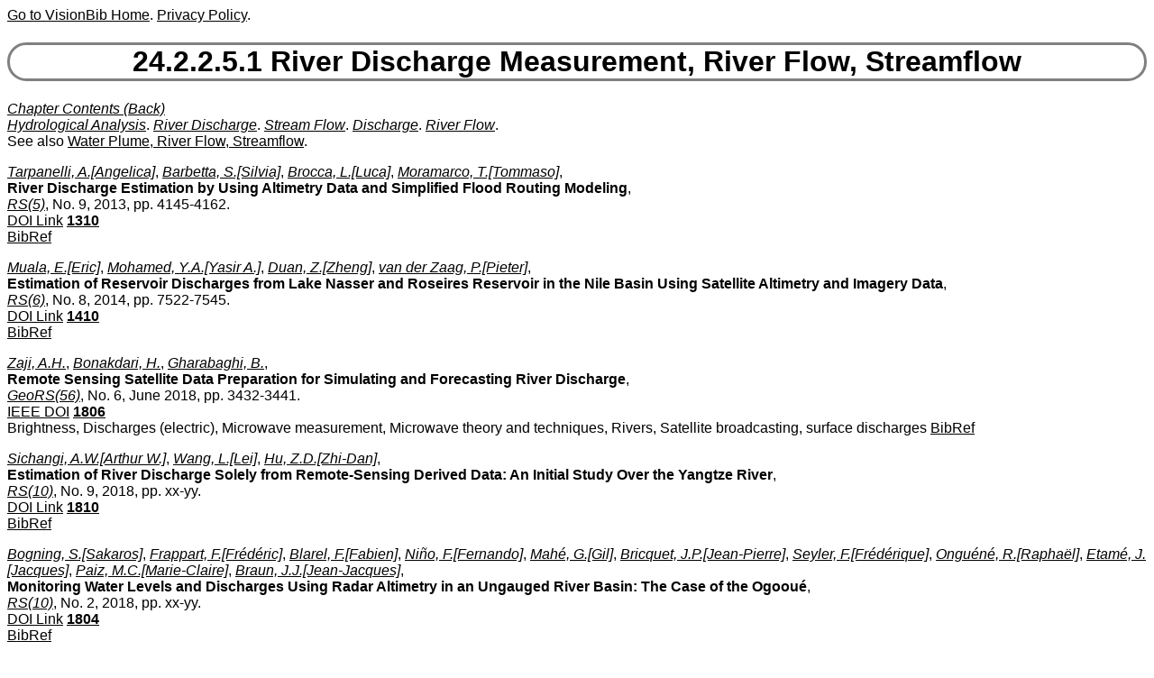

--- FILE ---
content_type: text/html
request_url: http://www.visionbib.com/bibliography/cartog939rid2.html
body_size: 23623
content:
<!DOCTYPE HTML><HTML lang="en-us"><HEAD>
<meta http-equiv="Content-Type" content="text/html; charset=ISO-8859-1">
<meta name="viewport" content="width=device-width, initial-scale=1">
<TITLE>Keith Price Bibliography River Discharge Measurement, River Flow, Streamflow</TITLE>
<meta name="viewport" content="width=device-width, initial-scale=1">
<meta name="description" content="River Discharge Measurement, River Flow, Streamflow">
<LINK REL="SHORTCUT ICON" HREF="kp.ico"><LINK REL="stylesheet" HREF="bibstyle.css"  type="text/css">
<script src="vers.js" type="text/javascript"></script><meta name="keywords" content="Aerial Images, Cartography, 
Bayes Nets, Change Detection, 
Color, Damage Assessment, Data Fusion, Dataset, 
Three-Dimensional, Empirical Evaluation, Range, GIS, Infrared,
Knowledge-Based Vision, LADAR, Landsat, Laser Scanners,
Model Based Recognition, Performance Analysis, Photogrammetry,
Recognition, Registration, 
Remote Sensing, Scale Space, Sensor Fusion, Snakes, Sonar, 
Stereo, Stereo Computation, Photogrammetry, Satellite Images, Wavelets">

</HEAD>
<BODY><script>writeVersionInfo();</script><P>
<H1><A NAME="River Discharge Measurement, River Flow, Streamflow">24.2.2.5.1 River Discharge Measurement, River Flow, Streamflow</A></H1>
<I><A HREF="contentscartog9.html#River Discharge Measurement, River Flow, Streamflow">Chapter Contents (Back)</A></I><BR>
<I><A HREF="keyword/h.html#Hydrological Analysis" NAME="KK14863">Hydrological Analysis</A></I>. 
<I><A HREF="keyword/r.html#River Discharge" NAME="KK14864">River Discharge</A></I>. 
<I><A HREF="keyword/s.html#Stream Flow" NAME="KK14865">Stream Flow</A></I>. 
<I><A HREF="keyword/d.html#Discharge" NAME="KK14866">Discharge</A></I>. 
<I><A HREF="keyword/r.html#River Flow" NAME="KK14867">River Flow</A></I>. 

<BR>See also <A HREF="optic-f753plum3.html#Water Plume, River Flow, Streamflow">Water Plume, River Flow, Streamflow</A>. <P>

<I><A HREF="author/tarp.html#Tarpanelli, A." NAME="AA1199216">Tarpanelli, A.[Angelica]</A></I>, 
<I><A HREF="author/barb.html#Barbetta, S." NAME="AA1199217">Barbetta, S.[Silvia]</A></I>, 
<I><A HREF="author/broc.html#Brocca, L." NAME="AA1199218">Brocca, L.[Luca]</A></I>, 
<I><A HREF="author/mora.html#Moramarco, T." NAME="AA1199219">Moramarco, T.[Tommaso]</A></I>, 
<BR>
<A Name="TT327215"><B>River Discharge Estimation by Using Altimetry Data and Simplified
Flood Routing Modeling</B></A>,<BR>
<I><A HREF="journal/rs_5.html#RS(5)">RS(5)</A></I>, No. 9, 2013, pp. 4145-4162.

<BR> <a href="http://dx.doi.org/10.3390/rs5094145">DOI Link</a> 
<B><A HREF="update/1310.html">1310</A></B><BR>
<A HREF="bib/3328.html#BB332804">BibRef</A>
<P>

<I><A HREF="author/mual.html#Muala, E." NAME="AA1199220">Muala, E.[Eric]</A></I>, 
<I><A HREF="author/moha.html#Mohamed, Y.A." NAME="AA1199221">Mohamed, Y.A.[Yasir A.]</A></I>, 
<I><A HREF="author/duan.html#Duan, Z." NAME="AA1199222">Duan, Z.[Zheng]</A></I>, 
<I><A HREF="author/van_.html#van der Zaag, P." NAME="AA1199223">van der Zaag, P.[Pieter]</A></I>, 
<BR>
<A Name="TT327216"><B>Estimation of Reservoir Discharges from Lake Nasser and Roseires
Reservoir in the Nile Basin Using Satellite Altimetry and Imagery
Data</B></A>,<BR>
<I><A HREF="journal/rs_6.html#RS(6)">RS(6)</A></I>, No. 8, 2014, pp. 7522-7545.

<BR> <a href="http://dx.doi.org/10.3390/rs6087522">DOI Link</a> 
<B><A HREF="update/1410.html">1410</A></B><BR>
<A HREF="bib/3328.html#BB332805">BibRef</A>
<P>

<I><A HREF="author/zaji.html#Zaji, A.H." NAME="AA1199224">Zaji, A.H.</A></I>, 
<I><A HREF="author/bona.html#Bonakdari, H." NAME="AA1199225">Bonakdari, H.</A></I>, 
<I><A HREF="author/ghar.html#Gharabaghi, B." NAME="AA1199226">Gharabaghi, B.</A></I>, 
<BR>
<A Name="TT327217"><B>Remote Sensing Satellite Data Preparation for Simulating and
Forecasting River Discharge</B></A>,<BR>
<I><A HREF="journal/geor.html#GeoRS(56)">GeoRS(56)</A></I>, No. 6, June 2018, pp. 3432-3441.

<BR> <a href="http://dx.doi.org/10.1109/TGRS.2018.2799901">IEEE DOI</a> 
<B><A HREF="update/1806.html">1806</A></B><BR>Brightness, Discharges (electric), Microwave measurement, 
Microwave theory and techniques, Rivers, Satellite broadcasting, 
surface discharges
 
<A HREF="bib/3328.html#BB332806">BibRef</A>
<P>

<I><A HREF="author/sich.html#Sichangi, A.W." NAME="AA1199227">Sichangi, A.W.[Arthur W.]</A></I>, 
<I><A HREF="author/wang.html#Wang, L." NAME="AA1199228">Wang, L.[Lei]</A></I>, 
<I><A HREF="author/hu__.html#Hu, Z.D." NAME="AA1199229">Hu, Z.D.[Zhi-Dan]</A></I>, 
<BR>
<A Name="TT327218"><B>Estimation of River Discharge Solely from Remote-Sensing Derived
Data: An Initial Study Over the Yangtze River</B></A>,<BR>
<I><A HREF="journal/rs_1.html#RS(10)">RS(10)</A></I>, No. 9, 2018, pp. xx-yy.

<BR> <a href="http://dx.doi.org/10.3390/rs10091385">DOI Link</a> 
<B><A HREF="update/1810.html">1810</A></B><BR>
<A HREF="bib/3328.html#BB332807">BibRef</A>
<P>

<I><A HREF="author/bogn.html#Bogning, S." NAME="AA1199230">Bogning, S.[Sakaros]</A></I>, 
<I><A HREF="author/frap.html#Frappart, F." NAME="AA1199231">Frappart, F.[Frédéric]</A></I>, 
<I><A HREF="author/blar.html#Blarel, F." NAME="AA1199232">Blarel, F.[Fabien]</A></I>, 
<I><A HREF="author/nino.html#Nino, F." NAME="AA1199233">Niño, F.[Fernando]</A></I>, 
<I><A HREF="author/mahe.html#Mahe, G." NAME="AA1199234">Mahé, G.[Gil]</A></I>, 
<I><A HREF="author/bric.html#Bricquet, J.P." NAME="AA1199235">Bricquet, J.P.[Jean-Pierre]</A></I>, 
<I><A HREF="author/seyl.html#Seyler, F." NAME="AA1199236">Seyler, F.[Frédérique]</A></I>, 
<I><A HREF="author/ongu.html#Onguene, R." NAME="AA1199237">Onguéné, R.[Raphaël]</A></I>, 
<I><A HREF="author/etam.html#Etame, J." NAME="AA1199238">Etamé, J.[Jacques]</A></I>, 
<I><A HREF="author/paiz.html#Paiz, M.C." NAME="AA1199239">Paiz, M.C.[Marie-Claire]</A></I>, 
<I><A HREF="author/brau.html#Braun, J.J." NAME="AA1199240">Braun, J.J.[Jean-Jacques]</A></I>, 
<BR>
<A Name="TT327219"><B>Monitoring Water Levels and Discharges Using Radar Altimetry in an
Ungauged River Basin: The Case of the Ogooué</B></A>,<BR>
<I><A HREF="journal/rs_1.html#RS(10)">RS(10)</A></I>, No. 2, 2018, pp. xx-yy.

<BR> <a href="http://dx.doi.org/10.3390/rs10020350">DOI Link</a> 
<B><A HREF="update/1804.html">1804</A></B><BR>
<A HREF="bib/3328.html#BB332808">BibRef</A>
<P>

<I><A HREF="author/tarp.html#Tarpanelli, A." NAME="AA1199241">Tarpanelli, A.</A></I>, 
<I><A HREF="author/sant.html#Santi, E." NAME="AA1199242">Santi, E.</A></I>, 
<I><A HREF="author/tour.html#Tourian, M.J." NAME="AA1199243">Tourian, M.J.</A></I>, 
<I><A HREF="author/fili.html#Filippucci, P." NAME="AA1199244">Filippucci, P.</A></I>, 
<I><A HREF="author/amar.html#Amarnath, G." NAME="AA1199245">Amarnath, G.</A></I>, 
<I><A HREF="author/broc.html#Brocca, L." NAME="AA1199246">Brocca, L.</A></I>, 
<BR>
<A Name="TT327220"><B>Daily River Discharge Estimates by Merging Satellite Optical Sensors
and Radar Altimetry Through Artificial Neural Network</B></A>,<BR>
<I><A HREF="journal/geor.html#GeoRS(57)">GeoRS(57)</A></I>, No. 1, January 2019, pp. 329-341.

<BR> <a href="http://dx.doi.org/10.1109/TGRS.2018.2854625">IEEE DOI</a> 
<B><A HREF="update/1901.html">1901</A></B><BR>Rivers, Discharges (electric), Optical sensors, Satellites, 
Altimetry, Spatial resolution, Radar altimetry, remote sensing, rivers
 
<A HREF="bib/3328.html#BB332809">BibRef</A>
<P>

<I><A HREF="author/kinz.html#Kinzel, P.J." NAME="AA1199247">Kinzel, P.J.[Paul J.]</A></I>, 
<I><A HREF="author/legl.html#Legleiter, C.J." NAME="AA1199248">Legleiter, C.J.[Carl J.]</A></I>, 
<BR>
<A Name="TT327221"><B>sUAS-Based Remote Sensing of River Discharge Using Thermal Particle
Image Velocimetry and Bathymetric Lidar</B></A>,<BR>
<I><A HREF="journal/rs_1.html#RS(11)">RS(11)</A></I>, No. 19, 2019, pp. xx-yy.

<BR> <a href="http://dx.doi.org/10.3390/rs11192317">DOI Link</a> 
<B><A HREF="update/1910.html">1910</A></B><BR>
<A HREF="bib/3328.html#BB332810">BibRef</A>
<P>

<I><A HREF="author/kim_.html#Kim, D." NAME="AA1199249">Kim, D.[Donghwan]</A></I>, 
<I><A HREF="author/lee_.html#Lee, H." NAME="AA1199250">Lee, H.[Hyongki]</A></I>, 
<I><A HREF="author/chan.html#Chang, C.H." NAME="AA1199251">Chang, C.H.[Chi-Hung]</A></I>, 
<I><A HREF="author/bui_.html#Bui, D.D." NAME="AA1199252">Bui, D.D.[Duong Du]</A></I>, 
<I><A HREF="author/jaya.html#Jayasinghe, S." NAME="AA1199253">Jayasinghe, S.[Susantha]</A></I>, 
<I><A HREF="author/basn.html#Basnayake, S." NAME="AA1199254">Basnayake, S.[Senaka]</A></I>, 
<I><A HREF="author/chis.html#Chishtie, F." NAME="AA1199255">Chishtie, F.[Farrukh]</A></I>, 
<I><A HREF="author/hwan.html#Hwang, E." NAME="AA1199256">Hwang, E.[Euiho]</A></I>, 
<BR>
<A Name="TT327222"><B>Daily River Discharge Estimation Using Multi-Mission Radar Altimetry
Data and Ensemble Learning Regression in the Lower Mekong River Basin</B></A>,<BR>
<I><A HREF="journal/rs_1.html#RS(11)">RS(11)</A></I>, No. 22, 2019, pp. xx-yy.

<BR> <a href="http://dx.doi.org/10.3390/rs11222684">DOI Link</a> 
<B><A HREF="update/1911.html">1911</A></B><BR>
<A HREF="bib/3328.html#BB332811">BibRef</A>
<P>

<I><A HREF="author/meji.html#Mejia Veintimilla, D." NAME="AA1199257">Mejía-Veintimilla, D.[Diego]</A></I>, 
<I><A HREF="author/ocho.html#Ochoa Cueva, P." NAME="AA1199258">Ochoa-Cueva, P.[Pablo]</A></I>, 
<I><A HREF="author/sama.html#Samaniego Rojas, N." NAME="AA1199259">Samaniego-Rojas, N.[Natalia]</A></I>, 
<I><A HREF="author/feli.html#Felix, R." NAME="AA1199260">Félix, R.[Ricardo]</A></I>, 
<I><A HREF="author/arte.html#Arteaga, J." NAME="AA1199261">Arteaga, J.[Juan]</A></I>, 
<I><A HREF="author/cres.html#Crespo, P." NAME="AA1199262">Crespo, P.[Patricio]</A></I>, 
<I><A HREF="author/onat.html#Onate Valdivieso, F." NAME="AA1199263">Oñate-Valdivieso, F.[Fernando]</A></I>, 
<I><A HREF="author/frie.html#Fries, A." NAME="AA1199264">Fries, A.[Andreas]</A></I>, 
<BR>
<A Name="TT327223"><B>River Discharge Simulation in the High Andes of Southern Ecuador
Using High-Resolution Radar Observations and Meteorological Station
Data</B></A>,<BR>
<I><A HREF="journal/rs_1.html#RS(11)">RS(11)</A></I>, No. 23, 2019, pp. xx-yy.

<BR> <a href="http://dx.doi.org/10.3390/rs11232804">DOI Link</a> 
<B><A HREF="update/1912.html">1912</A></B><BR>
<A HREF="bib/3328.html#BB332812">BibRef</A>
<P>

<I><A HREF="author/warn.html#Warnock, A." NAME="AA1199265">Warnock, A.[April]</A></I>, 
<I><A HREF="author/ruf_.html#Ruf, C." NAME="AA1199266">Ruf, C.[Christopher]</A></I>, 
<BR>
<A Name="TT327224"><B>Response to Variations in River Flowrate by a Spaceborne GNSS-R River
Width Estimator</B></A>,<BR>
<I><A HREF="journal/rs_1.html#RS(11)">RS(11)</A></I>, No. 20, 2019, pp. xx-yy.

<BR> <a href="http://dx.doi.org/10.3390/rs11202450">DOI Link</a> 
<B><A HREF="update/1910.html">1910</A></B><BR>
<A HREF="bib/3328.html#BB332813">BibRef</A>
<P>

<I><A HREF="author/pear.html#Pearce, S." NAME="AA1199267">Pearce, S.[Sophie]</A></I>, 
<I><A HREF="author/ljub.html#Ljubicic, R." NAME="AA1199268">Ljubicic, R.[Robert]</A></I>, 
<I><A HREF="author/pena.html#Pena Haro, S." NAME="AA1199269">Peña-Haro, S.[Salvador]</A></I>, 
<I><A HREF="author/perk.html#Perks, M." NAME="AA1199270">Perks, M.[Matthew]</A></I>, 
<I><A HREF="author/taur.html#Tauro, F." NAME="AA1199271">Tauro, F.[Flavia]</A></I>, 
<I><A HREF="author/piza.html#Pizarro, A." NAME="AA1199272">Pizarro, A.[Alonso]</A></I>, 
<I><A HREF="author/sass.html#Sasso, S.F.D." NAME="AA1199273">Sasso, S.F.D.[Silvano Fortunato Dal]</A></I>, 
<I><A HREF="author/stre.html#Strelnikova, D." NAME="AA1199274">Strelnikova, D.[Dariia]</A></I>, 
<I><A HREF="author/grim.html#Grimaldi, S." NAME="AA1199275">Grimaldi, S.[Salvatore]</A></I>, 
<I><A HREF="author/madd.html#Maddock, I." NAME="AA1199276">Maddock, I.[Ian]</A></I>, 
<I><A HREF="author/paul.html#Paulus, G." NAME="AA1199277">Paulus, G.[Gernot]</A></I>, 
<I><A HREF="author/plav.html#Plavsic, J." NAME="AA1199278">Plavšic, J.[Jasna]</A></I>, 
<I><A HREF="author/prod.html#Prodanovic, D." NAME="AA1199279">Prodanovic, D.[Dušan]</A></I>, 
<I><A HREF="author/manf.html#Manfreda, S." NAME="AA1199280">Manfreda, S.[Salvatore]</A></I>, 
<BR>
<A Name="TT327225"><B>An Evaluation of Image Velocimetry Techniques under Low Flow
Conditions and High Seeding Densities Using Unmanned Aerial Systems</B></A>,<BR>
<I><A HREF="journal/rs_1.html#RS(12)">RS(12)</A></I>, No. 2, 2020, pp. xx-yy.

<BR> <a href="http://dx.doi.org/10.3390/rs12020232">DOI Link</a> 
<B><A HREF="update/2001.html">2001</A></B><BR>river flows.
  
<A HREF="bib/3328.html#BB332814">BibRef</A>
<P>

<I><A HREF="author/kebe.html#Kebede, M.G." NAME="AA1199281">Kebede, M.G.[Mulugeta Genanu]</A></I>, 
<I><A HREF="author/wang.html#Wang, L." NAME="AA1199282">Wang, L.[Lei]</A></I>, 
<I><A HREF="author/yang.html#Yang, K." NAME="AA1199283">Yang, K.[Kun]</A></I>, 
<I><A HREF="author/chen.html#Chen, D.L." NAME="AA1199284">Chen, D.L.[De-Liang]</A></I>, 
<I><A HREF="author/li__.html#Li, X.P." NAME="AA1199285">Li, X.P.[Xiu-Ping]</A></I>, 
<I><A HREF="author/zeng.html#Zeng, T." NAME="AA1199286">Zeng, T.[Tian]</A></I>, 
<I><A HREF="author/hu__.html#Hu, Z.D." NAME="AA1199287">Hu, Z.D.[Zhi-Dan]</A></I>, 
<BR>
<A Name="TT327226"><B>Discharge Estimates for Ungauged Rivers Flowing over Complex
High-Mountainous Regions based Solely on Remote Sensing-Derived
Datasets</B></A>,<BR>
<I><A HREF="journal/rs_1.html#RS(12)">RS(12)</A></I>, No. 7, 2020, pp. xx-yy.

<BR> <a href="http://dx.doi.org/10.3390/rs12071064">DOI Link</a> 
<B><A HREF="update/2004.html">2004</A></B><BR>
<A HREF="bib/3328.html#BB332815">BibRef</A>
<P>

<I><A HREF="author/glea.html#Gleason, C.J." NAME="AA1199288">Gleason, C.J.[Colin J]</A></I>, 
<I><A HREF="author/dura.html#Durand, M.T." NAME="AA1199289">Durand, M.T.[Michael T]</A></I>, 
<BR>
<A Name="TT327227"><B>Remote Sensing of River Discharge: A Review and a Framing for the
Discipline</B></A>,<BR>
<I><A HREF="journal/rs_1.html#RS(12)">RS(12)</A></I>, No. 7, 2020, pp. xx-yy.

<BR> <a href="http://dx.doi.org/10.3390/rs12071107">DOI Link</a> 
<B><A HREF="update/2004.html">2004</A></B><BR>
<A HREF="bib/3328.html#BB332816">BibRef</A>
<P>

<I><A HREF="author/fult.html#Fulton, J.W." NAME="AA1199290">Fulton, J.W.[John W.]</A></I>, 
<I><A HREF="author/maso.html#Mason, C.A." NAME="AA1199291">Mason, C.A.[Christopher A.]</A></I>, 
<I><A HREF="author/eggl.html#Eggleston, J.R." NAME="AA1199292">Eggleston, J.R.[John R.]</A></I>, 
<I><A HREF="author/nico.html#Nicotra, M.J." NAME="AA1199293">Nicotra, M.J.[Matthew J.]</A></I>, 
<I><A HREF="author/chiu.html#Chiu, C.L." NAME="AA1199294">Chiu, C.L.[Chao-Lin]</A></I>, 
<I><A HREF="author/henn.html#Henneberg, M.F." NAME="AA1199295">Henneberg, M.F.[Mark F.]</A></I>, 
<I><A HREF="author/best.html#Best, H.R." NAME="AA1199296">Best, H.R.[Heather R.]</A></I>, 
<I><A HREF="author/cede.html#Cederberg, J.R." NAME="AA1199297">Cederberg, J.R.[Jay R.]</A></I>, 
<I><A HREF="author/holn.html#Holnbeck, S.R." NAME="AA1199298">Holnbeck, S.R.[Stephen R.]</A></I>, 
<I><A HREF="author/lots.html#Lotspeich, R.R." NAME="AA1199299">Lotspeich, R.R.[R. Russell]</A></I>, 
<I><A HREF="author/lave.html#Laveau, C.D." NAME="AA1199300">Laveau, C.D.[Christopher D.]</A></I>, 
<I><A HREF="author/mora.html#Moramarco, T." NAME="AA1199301">Moramarco, T.[Tommaso]</A></I>, 
<I><A HREF="author/jone.html#Jones, M.E." NAME="AA1199302">Jones, M.E.[Mark E.]</A></I>, 
<I><A HREF="author/gour.html#Gourley, J.J." NAME="AA1199303">Gourley, J.J.[Jonathan J.]</A></I>, 
<I><A HREF="author/wasi.html#Wasielewski, D." NAME="AA1199304">Wasielewski, D.[Daniel]</A></I>, 
<BR>
<A Name="TT327228"><B>Near-Field Remote Sensing of Surface Velocity and River Discharge
Using Radars and the Probability Concept at 10 U.S. Geological Survey
Streamgages</B></A>,<BR>
<I><A HREF="journal/rs_1.html#RS(12)">RS(12)</A></I>, No. 8, 2020, pp. xx-yy.

<BR> <a href="http://dx.doi.org/10.3390/rs12081296">DOI Link</a> 
<B><A HREF="update/2004.html">2004</A></B><BR>
<A HREF="bib/3328.html#BB332817">BibRef</A>
<P>

<I><A HREF="author/zeng.html#Zeng, T." NAME="AA1199305">Zeng, T.[Tian]</A></I>, 
<I><A HREF="author/wang.html#Wang, L." NAME="AA1199306">Wang, L.[Lei]</A></I>, 
<I><A HREF="author/li__.html#Li, X.P." NAME="AA1199307">Li, X.P.[Xiu-Ping]</A></I>, 
<I><A HREF="author/song.html#Song, L." NAME="AA1199308">Song, L.[Lei]</A></I>, 
<I><A HREF="author/zhan.html#Zhang, X.T." NAME="AA1199309">Zhang, X.T.[Xiao-Tao]</A></I>, 
<I><A HREF="author/zhou.html#Zhou, J." NAME="AA1199310">Zhou, J.[Jing]</A></I>, 
<I><A HREF="author/gao_.html#Gao, B." NAME="AA1199311">Gao, B.[Bing]</A></I>, 
<I><A HREF="author/liu_.html#Liu, R.S." NAME="AA1199312">Liu, R.S.[Rui-Shun]</A></I>, 
<BR>
<A Name="TT327229"><B>A New and Simplified Approach for Estimating the Daily River
Discharge of the Tibetan Plateau Using Satellite Precipitation:
An Initial Study on the Upper Brahmaputra River</B></A>,<BR>
<I><A HREF="journal/rs_1.html#RS(12)">RS(12)</A></I>, No. 13, 2020, pp. xx-yy.

<BR> <a href="http://dx.doi.org/10.3390/rs12132103">DOI Link</a> 
<B><A HREF="update/2007.html">2007</A></B><BR>
<A HREF="bib/3328.html#BB332818">BibRef</A>
<P>

<I><A HREF="author/lou_.html#Lou, H.Z." NAME="AA1199313">Lou, H.Z.[He-Zhen]</A></I>, 
<I><A HREF="author/wang.html#Wang, P.F." NAME="AA1199314">Wang, P.F.[Peng-Fei]</A></I>, 
<I><A HREF="author/yang.html#Yang, S.T." NAME="AA1199315">Yang, S.T.[Sheng-Tian]</A></I>, 
<I><A HREF="author/hao_.html#Hao, F.H." NAME="AA1199316">Hao, F.H.[Fang-Hua]</A></I>, 
<I><A HREF="author/ren_.html#Ren, X.Y." NAME="AA1199317">Ren, X.Y.[Xiao-Yu]</A></I>, 
<I><A HREF="author/wang.html#Wang, Y." NAME="AA1199318">Wang, Y.[Yue]</A></I>, 
<I><A HREF="author/shi_.html#Shi, L.H." NAME="AA1199319">Shi, L.H.[Liu-Hua]</A></I>, 
<I><A HREF="author/wang.html#Wang, J." NAME="AA1199320">Wang, J.[Juan]</A></I>, 
<I><A HREF="author/gong.html#Gong, T.L." NAME="AA1199321">Gong, T.L.[Tong-Liang]</A></I>, 
<BR>
<A Name="TT327230"><B>Combining and Comparing an Unmanned Aerial Vehicle and Multiple
Remote Sensing Satellites to Calculate Long-Term River Discharge in
an Ungauged Water Source Region on the Tibetan Plateau</B></A>,<BR>
<I><A HREF="journal/rs_1.html#RS(12)">RS(12)</A></I>, No. 13, 2020, pp. xx-yy.

<BR> <a href="http://dx.doi.org/10.3390/rs12132155">DOI Link</a> 
<B><A HREF="update/2007.html">2007</A></B><BR>
<A HREF="bib/3328.html#BB332819">BibRef</A>
<P>

<I><A HREF="author/seo_.html#Seo, J.Y." NAME="AA1199322">Seo, J.Y.[Jae Young]</A></I>, 
<I><A HREF="author/lee_.html#Lee, S.I." NAME="AA1199323">Lee, S.I.[Sang-Il]</A></I>, 
<BR>
<A Name="TT327231"><B>Fusion of Multi-Satellite Data and Artificial Neural Network for
Predicting Total Discharge</B></A>,<BR>
<I><A HREF="journal/rs_1.html#RS(12)">RS(12)</A></I>, No. 14, 2020, pp. xx-yy.

<BR> <a href="http://dx.doi.org/10.3390/rs12142248">DOI Link</a> 
<B><A HREF="update/2007.html">2007</A></B><BR>
<A HREF="bib/3328.html#BB332820">BibRef</A>
<P>

<I><A HREF="author/flor.html#Flores, J.A." NAME="AA1199324">Flores, J.A.[Jonathan A.]</A></I>, 
<I><A HREF="author/wu__.html#Wu, J.Q." NAME="AA1199325">Wu, J.Q.[Joan Q.]</A></I>, 
<I><A HREF="author/stoc.html#Stockle, C.O." NAME="AA1199326">Stöckle, C.O.[Claudio O.]</A></I>, 
<I><A HREF="author/ewin.html#Ewing, R.P." NAME="AA1199327">Ewing, R.P.[Robert P.]</A></I>, 
<I><A HREF="author/yang.html#Yang, X." NAME="AA1199328">Yang, X.[Xiao]</A></I>, 
<BR>
<A Name="TT327232"><B>Estimating River Sediment Discharge in the Upper Mississippi River
Using Landsat Imagery</B></A>,<BR>
<I><A HREF="journal/rs_1.html#RS(12)">RS(12)</A></I>, No. 15, 2020, pp. xx-yy.

<BR> <a href="http://dx.doi.org/10.3390/rs12152370">DOI Link</a> 
<B><A HREF="update/2008.html">2008</A></B><BR>
<A HREF="bib/3328.html#BB332821">BibRef</A>
<P>

<I><A HREF="author/zhan.html#Zhang, Q.F." NAME="AA1199329">Zhang, Q.F.[Qi-Fei]</A></I>, 
<I><A HREF="author/chen.html#Chen, Y.N." NAME="AA1199330">Chen, Y.N.[Ya-Ning]</A></I>, 
<I><A HREF="author/li__.html#Li, Z." NAME="AA1199331">Li, Z.[Zhi]</A></I>, 
<I><A HREF="author/fang.html#Fang, G.H." NAME="AA1199332">Fang, G.H.[Gong-Huan]</A></I>, 
<I><A HREF="author/xian.html#Xiang, Y.Y." NAME="AA1199333">Xiang, Y.Y.[Yan-Yun]</A></I>, 
<I><A HREF="author/li__.html#Li, Y.P." NAME="AA1199334">Li, Y.P.[Yu-Peng]</A></I>, 
<I><A HREF="author/ji__.html#Ji, H.P." NAME="AA1199335">Ji, H.P.[Hui-Ping]</A></I>, 
<BR>
<A Name="TT327233"><B>Recent Changes in Water Discharge in Snow and Glacier Melt-Dominated
Rivers in the Tienshan Mountains, Central Asia</B></A>,<BR>
<I><A HREF="journal/rs_1.html#RS(12)">RS(12)</A></I>, No. 17, 2020, pp. xx-yy.

<BR> <a href="http://dx.doi.org/10.3390/rs12172704">DOI Link</a> 
<B><A HREF="update/2009.html">2009</A></B><BR>
<A HREF="bib/3328.html#BB332822">BibRef</A>
<P>

<I><A HREF="author/sche.html#Scherer, D." NAME="AA1199336">Scherer, D.[Daniel]</A></I>, 
<I><A HREF="author/schw.html#Schwatke, C." NAME="AA1199337">Schwatke, C.[Christian]</A></I>, 
<I><A HREF="author/dett.html#Dettmering, D." NAME="AA1199338">Dettmering, D.[Denise]</A></I>, 
<I><A HREF="author/seit.html#Seitz, F." NAME="AA1199339">Seitz, F.[Florian]</A></I>, 
<BR>
<A Name="TT327234"><B>Long-Term Discharge Estimation for the Lower Mississippi River Using
Satellite Altimetry and Remote Sensing Images</B></A>,<BR>
<I><A HREF="journal/rs_1.html#RS(12)">RS(12)</A></I>, No. 17, 2020, pp. xx-yy.

<BR> <a href="http://dx.doi.org/10.3390/rs12172693">DOI Link</a> 
<B><A HREF="update/2009.html">2009</A></B><BR>
<A HREF="bib/3328.html#BB332823">BibRef</A>
<P>

<I><A HREF="author/shi_.html#Shi, Z.L." NAME="AA1199340">Shi, Z.L.[Zhuo-Lin]</A></I>, 
<I><A HREF="author/chen.html#Chen, Y." NAME="AA1199341">Chen, Y.[Yun]</A></I>, 
<I><A HREF="author/liu_.html#Liu, Q.H." NAME="AA1199342">Liu, Q.H.[Qi-Hang]</A></I>, 
<I><A HREF="author/huan.html#Huang, C." NAME="AA1199343">Huang, C.[Chang]</A></I>, 
<BR>
<A Name="TT327235"><B>Discharge Estimation Using Harmonized Landsat and Sentinel-2 Product:
Case Studies in the Murray Darling Basin</B></A>,<BR>
<I><A HREF="journal/rs_1.html#RS(12)">RS(12)</A></I>, No. 17, 2020, pp. xx-yy.

<BR> <a href="http://dx.doi.org/10.3390/rs12172810">DOI Link</a> 
<B><A HREF="update/2009.html">2009</A></B><BR>
<A HREF="bib/3328.html#BB332824">BibRef</A>
<P>

<I><A HREF="author/meng.html#Mengen, D." NAME="AA1199344">Mengen, D.[David]</A></I>, 
<I><A HREF="author/otti.html#Ottinger, M." NAME="AA1199345">Ottinger, M.[Marco]</A></I>, 
<I><A HREF="author/lein.html#Leinenkugel, P." NAME="AA1199346">Leinenkugel, P.[Patrick]</A></I>, 
<I><A HREF="author/ribb.html#Ribbe, L." NAME="AA1199347">Ribbe, L.[Lars]</A></I>, 
<BR>
<A Name="TT327236"><B>Modeling River Discharge Using Automated River Width Measurements
Derived from Sentinel-1 Time Series</B></A>,<BR>
<I><A HREF="journal/rs_1.html#RS(12)">RS(12)</A></I>, No. 19, 2020, pp. xx-yy.

<BR> <a href="http://dx.doi.org/10.3390/rs12193236">DOI Link</a> 
<B><A HREF="update/2010.html">2010</A></B><BR>
<A HREF="bib/3328.html#BB332825">BibRef</A>
<P>

<I><A HREF="author/fult.html#Fulton, J.W." NAME="AA1199348">Fulton, J.W.[John W.]</A></I>, 
<I><A HREF="author/ande.html#Anderson, I.E." NAME="AA1199349">Anderson, I.E.[Isaac E.]</A></I>, 
<I><A HREF="author/chiu.html#Chiu, C.L." NAME="AA1199350">Chiu, C.L.</A></I>, 
<I><A HREF="author/somm.html#Sommer, W." NAME="AA1199351">Sommer, W.[Wolfram]</A></I>, 
<I><A HREF="author/adam.html#Adams, J.D." NAME="AA1199352">Adams, J.D.[Josip D.]</A></I>, 
<I><A HREF="author/mora.html#Moramarco, T." NAME="AA1199353">Moramarco, T.[Tommaso]</A></I>, 
<I><A HREF="author/bjer.html#Bjerklie, D.M." NAME="AA1199354">Bjerklie, D.M.[David M.]</A></I>, 
<I><A HREF="author/fulf.html#Fulford, J.M." NAME="AA1199355">Fulford, J.M.[Janice M.]</A></I>, 
<I><A HREF="author/sloa.html#Sloan, J.L." NAME="AA1199356">Sloan, J.L.[Jeff L.]</A></I>, 
<I><A HREF="author/best.html#Best, H.R." NAME="AA1199357">Best, H.R.[Heather R.]</A></I>, 
<I><A HREF="author/cona.html#Conaway, J.S." NAME="AA1199358">Conaway, J.S.[Jeff S.]</A></I>, 
<I><A HREF="author/kang.html#Kang, M.J." NAME="AA1199359">Kang, M.J.[Michelle J.]</A></I>, 
<I><A HREF="author/kohn.html#Kohn, M.S." NAME="AA1199360">Kohn, M.S.[Michael S.]</A></I>, 
<I><A HREF="author/nico.html#Nicotra, M.J." NAME="AA1199361">Nicotra, M.J.[Matthew J.]</A></I>, 
<I><A HREF="author/pull.html#Pulli, J.J." NAME="AA1199362">Pulli, J.J.[Jeremy J.]</A></I>, 
<BR>
<A Name="TT327237"><B>QCam: sUAS-Based Doppler Radar for Measuring River Discharge</B></A>,<BR>
<I><A HREF="journal/rs_1.html#RS(12)">RS(12)</A></I>, No. 20, 2020, pp. xx-yy.

<BR> <a href="http://dx.doi.org/10.3390/rs12203317">DOI Link</a> 
<B><A HREF="update/2010.html">2010</A></B><BR>
<A HREF="bib/3328.html#BB332826">BibRef</A>
<P>

<I><A HREF="author/chun.html#ChunHock, S." NAME="AA1199363">ChunHock, S.[Sim]</A></I>, 
<I><A HREF="author/cher.html#Cherukuru, N." NAME="AA1199364">Cherukuru, N.[Nagur]</A></I>, 
<I><A HREF="author/muja.html#Mujahid, A." NAME="AA1199365">Mujahid, A.[Aazani]</A></I>, 
<I><A HREF="author/mart.html#Martin, P." NAME="AA1199366">Martin, P.[Patrick]</A></I>, 
<I><A HREF="author/sanw.html#Sanwlani, N." NAME="AA1199367">Sanwlani, N.[Nivedita]</A></I>, 
<I><A HREF="author/warn.html#Warneke, T." NAME="AA1199368">Warneke, T.[Thorsten]</A></I>, 
<I><A HREF="author/rixe.html#Rixen, T." NAME="AA1199369">Rixen, T.[Tim]</A></I>, 
<I><A HREF="author/noth.html#Notholt, J." NAME="AA1199370">Notholt, J.[Justus]</A></I>, 
<I><A HREF="author/mull.html#Muller, M." NAME="AA1199371">Müller, M.[Moritz]</A></I>, 
<BR>
<A Name="TT327238"><B>A New Remote Sensing Method to Estimate River to Ocean DOC Flux in
Peatland Dominated Sarawak Coastal Regions, Borneo</B></A>,<BR>
<I><A HREF="journal/rs_1.html#RS(12)">RS(12)</A></I>, No. 20, 2020, pp. xx-yy.

<BR> <a href="http://dx.doi.org/10.3390/rs12203380">DOI Link</a> 
<B><A HREF="update/2010.html">2010</A></B><BR>
<A HREF="bib/3328.html#BB332827">BibRef</A>
<P>

<I><A HREF="author/cone.html#Conesa Garcia, C." NAME="AA1199372">Conesa-García, C.[Carmelo]</A></I>, 
<I><A HREF="author/puig.html#Puig Mengual, C." NAME="AA1199373">Puig-Mengual, C.[Carlos]</A></I>, 
<I><A HREF="author/riqu.html#Riquelme, A." NAME="AA1199374">Riquelme, A.[Adrián]</A></I>, 
<I><A HREF="author/toma.html#Tomas, R." NAME="AA1199375">Tomás, R.[Roberto]</A></I>, 
<I><A HREF="author/mart.html#Martinez Capel, F." NAME="AA1199376">Martínez-Capel, F.[Francisco]</A></I>, 
<I><A HREF="author/garc.html#Garcia Lorenzo, R." NAME="AA1199377">García-Lorenzo, R.[Rafael]</A></I>, 
<I><A HREF="author/past.html#Pastor, J.L." NAME="AA1199378">Pastor, J.L.[José L.]</A></I>, 
<I><A HREF="author/pere.html#Perez Cutillas, P." NAME="AA1199379">Pérez-Cutillas, P.[Pedro]</A></I>, 
<I><A HREF="author/gonz.html#Gonzalez, M.C." NAME="AA1199380">Gonzalez, M.C.[Miguel Cano]</A></I>, 
<BR>
<A Name="TT327239"><B>Combining SfM Photogrammetry and Terrestrial Laser Scanning to Assess
Event-Scale Sediment Budgets along a Gravel-Bed Ephemeral Stream</B></A>,<BR>
<I><A HREF="journal/rs_1.html#RS(12)">RS(12)</A></I>, No. 21, 2020, pp. xx-yy.

<BR> <a href="http://dx.doi.org/10.3390/rs12213624">DOI Link</a> 
<B><A HREF="update/2011.html">2011</A></B><BR>
<A HREF="bib/3328.html#BB332828">BibRef</A>
<P>

<I><A HREF="author/peng.html#Peng, H.R." NAME="AA1199381">Peng, H.R.[Hong-Rui]</A></I>, 
<I><A HREF="author/fok_.html#Fok, H.S." NAME="AA1199382">Fok, H.S.[Hok Sum]</A></I>, 
<I><A HREF="author/gong.html#Gong, J.Y." NAME="AA1199383">Gong, J.Y.[Jun-Yi]</A></I>, 
<I><A HREF="author/wang.html#Wang, L." NAME="AA1199384">Wang, L.[Lei]</A></I>, 
<BR>
<A Name="TT327240"><B>Improving Stage-Discharge Relation in The Mekong River Estuary by
Remotely Sensed Long-Period Ocean Tides</B></A>,<BR>
<I><A HREF="journal/rs_1.html#RS(12)">RS(12)</A></I>, No. 21, 2020, pp. xx-yy.

<BR> <a href="http://dx.doi.org/10.3390/rs12213648">DOI Link</a> 
<B><A HREF="update/2011.html">2011</A></B><BR>
<A HREF="bib/3328.html#BB332829">BibRef</A>
<P>

<I><A HREF="author/tarp.html#Tarpanelli, A." NAME="AA1199385">Tarpanelli, A.[Angelica]</A></I>, 
<I><A HREF="author/iodi.html#Iodice, F." NAME="AA1199386">Iodice, F.[Filippo]</A></I>, 
<I><A HREF="author/broc.html#Brocca, L." NAME="AA1199387">Brocca, L.[Luca]</A></I>, 
<I><A HREF="author/rest.html#Restano, M." NAME="AA1199388">Restano, M.[Marco]</A></I>, 
<I><A HREF="author/benv.html#Benveniste, J." NAME="AA1199389">Benveniste, J.[Jérôme]</A></I>, 
<BR>
<A Name="TT327241"><B>River Flow Monitoring by Sentinel-3 OLCI and MODIS: Comparison and
Combination</B></A>,<BR>
<I><A HREF="journal/rs_1.html#RS(12)">RS(12)</A></I>, No. 23, 2020, pp. xx-yy.

<BR> <a href="http://dx.doi.org/10.3390/rs12233867">DOI Link</a> 
<B><A HREF="update/2012.html">2012</A></B><BR>
<A HREF="bib/3328.html#BB332830">BibRef</A>
<P>

<I><A HREF="author/wei_.html#Wei, C.C.A." NAME="AA1199390">Wei, C.C.A.[Chih-Chi-Ang]</A></I>, 
<BR>
<A Name="TT327242"><B>Comparison of River Basin Water Level Forecasting Methods: Sequential
Neural Networks and Multiple-Input Functional Neural Networks</B></A>,<BR>
<I><A HREF="journal/rs_1.html#RS(12)">RS(12)</A></I>, No. 24, 2020, pp. xx-yy.

<BR> <a href="http://dx.doi.org/10.3390/rs12244172">DOI Link</a> 
<B><A HREF="update/2012.html">2012</A></B><BR>
<A HREF="bib/3328.html#BB332831">BibRef</A>
<P>

<I><A HREF="author/andr.html#Andreadakis, E." NAME="AA1199391">Andreadakis, E.[Emmanouil]</A></I>, 
<I><A HREF="author/diak.html#Diakakis, M." NAME="AA1199392">Diakakis, M.[Michalis]</A></I>, 
<I><A HREF="author/vass.html#Vassilakis, E." NAME="AA1199393">Vassilakis, E.[Emmanuel]</A></I>, 
<I><A HREF="author/deli.html#Deligiannakis, G." NAME="AA1199394">Deligiannakis, G.[Georgios]</A></I>, 
<I><A HREF="author/anto.html#Antoniadis, A." NAME="AA1199395">Antoniadis, A.[Antonis]</A></I>, 
<I><A HREF="author/andr.html#Andriopoulos, P." NAME="AA1199396">Andriopoulos, P.[Petros]</A></I>, 
<I><A HREF="author/spyr.html#Spyrou, N.I." NAME="AA1199397">Spyrou, N.I.[Nafsika I.]</A></I>, 
<I><A HREF="author/niko.html#Nikolopoulos, E.I." NAME="AA1199398">Nikolopoulos, E.I.[Efthymios I.]</A></I>, 
<BR>
<A Name="TT327243"><B>Unmanned Aerial Systems-Aided Post-Flood Peak Discharge Estimation in
Ephemeral Streams</B></A>,<BR>
<I><A HREF="journal/rs_1.html#RS(12)">RS(12)</A></I>, No. 24, 2020, pp. xx-yy.

<BR> <a href="http://dx.doi.org/10.3390/rs12244183">DOI Link</a> 
<B><A HREF="update/2012.html">2012</A></B><BR>
<A HREF="bib/3328.html#BB332832">BibRef</A>
<P>

<I><A HREF="author/bini.html#Bini, M." NAME="AA1199399">Bini, M.[Monica]</A></I>, 
<I><A HREF="author/casa.html#Casarosa, N." NAME="AA1199400">Casarosa, N.[Nicola]</A></I>, 
<I><A HREF="author/lupp.html#Luppichini, M." NAME="AA1199401">Luppichini, M.[Marco]</A></I>, 
<BR>
<A Name="TT327244"><B>Exploring the Relationship between River Discharge and Coastal
Erosion: An Integrated Approach Applied to the Pisa Coastal Plain
(Italy)</B></A>,<BR>
<I><A HREF="journal/rs_1.html#RS(13)">RS(13)</A></I>, No. 2, 2021, pp. xx-yy.

<BR> <a href="http://dx.doi.org/10.3390/rs13020226">DOI Link</a> 
<B><A HREF="update/2101.html">2101</A></B><BR>
<A HREF="bib/3328.html#BB332833">BibRef</A>
<P>

<I><A HREF="author/fok_.html#Fok, H.S." NAME="AA1199402">Fok, H.S.[Hok Sum]</A></I>, 
<I><A HREF="author/chen.html#Chen, Y.T." NAME="AA1199403">Chen, Y.T.[Yu-Tong]</A></I>, 
<I><A HREF="author/wang.html#Wang, L." NAME="AA1199404">Wang, L.[Lei]</A></I>, 
<I><A HREF="author/tenz.html#Tenzer, R." NAME="AA1199405">Tenzer, R.[Robert]</A></I>, 
<I><A HREF="author/he__.html#He, Q." NAME="AA1199406">He, Q.[Qing]</A></I>, 
<BR>
<A Name="TT327245"><B>Improved Mekong Basin Runoff Estimate and Its Error Characteristics
Using Pure Remotely Sensed Data Products</B></A>,<BR>
<I><A HREF="journal/rs_1.html#RS(13)">RS(13)</A></I>, No. 5, 2021, pp. xx-yy.

<BR> <a href="http://dx.doi.org/10.3390/rs13050996">DOI Link</a> 
<B><A HREF="update/2103.html">2103</A></B><BR>
<A HREF="bib/3328.html#BB332834">BibRef</A>
<P>

<I><A HREF="author/ma__.html#Ma, Z.T." NAME="AA1199407">Ma, Z.T.[Zhong-Tian]</A></I>, 
<I><A HREF="author/fok_.html#Fok, H.S." NAME="AA1199408">Fok, H.S.[Hok Sum]</A></I>, 
<I><A HREF="author/zhou.html#Zhou, L.H." NAME="AA1199409">Zhou, L.H.[Ling-Hao]</A></I>, 
<BR>
<A Name="TT327246"><B>GRACE-Derived Time Lag of Mekong Estuarine Freshwater Transport in
the Western South China Sea Validated by Isotopic Tracer Age</B></A>,<BR>
<I><A HREF="journal/rs_1.html#RS(13)">RS(13)</A></I>, No. 6, 2021, pp. xx-yy.

<BR> <a href="http://dx.doi.org/10.3390/rs13061193">DOI Link</a> 
<B><A HREF="update/2104.html">2104</A></B><BR>
<A HREF="bib/3328.html#BB332835">BibRef</A>
<P>

<I><A HREF="author/kuhn.html#Kuhn, J." NAME="AA1199410">Kuhn, J.[Johannes]</A></I>, 
<I><A HREF="author/casa.html#Casas Mulet, R." NAME="AA1199411">Casas-Mulet, R.[Roser]</A></I>, 
<I><A HREF="author/pand.html#Pander, J." NAME="AA1199412">Pander, J.[Joachim]</A></I>, 
<I><A HREF="author/geis.html#Geist, J." NAME="AA1199413">Geist, J.[Juergen]</A></I>, 
<BR>
<A Name="TT327247"><B>Assessing Stream Thermal Heterogeneity and Cold-Water Patches from
UAV-Based Imagery: A Matter of Classification Methods and Metrics</B></A>,<BR>
<I><A HREF="journal/rs_1.html#RS(13)">RS(13)</A></I>, No. 7, 2021, pp. xx-yy.

<BR> <a href="http://dx.doi.org/10.3390/rs13071379">DOI Link</a> 
<B><A HREF="update/2104.html">2104</A></B><BR>
<A HREF="bib/3328.html#BB332836">BibRef</A>
<P>

<I><A HREF="author/liu_.html#Liu, X.C." NAME="AA1199414">Liu, X.C.[Xing-Cai]</A></I>, 
<I><A HREF="author/tang.html#Tang, Q.H." NAME="AA1199415">Tang, Q.H.[Qiu-Hong]</A></I>, 
<I><A HREF="author/hoss.html#Hosseini Moghari, S.M." NAME="AA1199416">Hosseini-Moghari, S.M.[Seyed-Mohammad]</A></I>, 
<I><A HREF="author/shi_.html#Shi, X.G." NAME="AA1199417">Shi, X.G.[Xiao-Gang]</A></I>, 
<I><A HREF="author/lo__.html#Lo, M.H." NAME="AA1199418">Lo, M.H.[Min-Hui]</A></I>, 
<I><A HREF="author/scan.html#Scanlon, B." NAME="AA1199419">Scanlon, B.[Bridget]</A></I>, 
<BR>
<A Name="TT327248"><B>GRACE Satellites Enable Long-Lead Forecasts of Mountain Contributions
to Streamflow in the Low-Flow Season</B></A>,<BR>
<I><A HREF="journal/rs_1.html#RS(13)">RS(13)</A></I>, No. 10, 2021, pp. xx-yy.

<BR> <a href="http://dx.doi.org/10.3390/rs13101993">DOI Link</a> 
<B><A HREF="update/2105.html">2105</A></B><BR>
<A HREF="bib/3328.html#BB332837">BibRef</A>
<P>

<I><A HREF="author/alim.html#Alimonti, C." NAME="AA1199420">Alimonti, C.[Claudio]</A></I>, 
<I><A HREF="author/baio.html#Baiocchi, V." NAME="AA1199421">Baiocchi, V.[Valerio]</A></I>, 
<I><A HREF="author/bona.html#Bonanotte, G." NAME="AA1199422">Bonanotte, G.[Giorgia]</A></I>, 
<I><A HREF="author/moln.html#Molnar, G." NAME="AA1199423">Molnár, G.[Gábor]</A></I>, 
<BR>
<A Name="TT327249"><B>Roman Aqueduct Flow Estimation Using Geomatic Measurement</B></A>,<BR>
<I><A HREF="journal/ijgi.html#IJGI(10)">IJGI(10)</A></I>, No. 6, 2021, pp. xx-yy.

<BR> <a href="http://dx.doi.org/10.3390/ijgi10060360">DOI Link</a> 
<B><A HREF="update/2106.html">2106</A></B><BR>
<A HREF="bib/3328.html#BB332838">BibRef</A>
<P>

<I><A HREF="author/xion.html#Xiong, J.H." NAME="AA1199424">Xiong, J.H.[Jing-Hua]</A></I>, 
<I><A HREF="author/guo_.html#Guo, S.L." NAME="AA1199425">Guo, S.L.[Sheng-Lian]</A></I>, 
<I><A HREF="author/yin_.html#Yin, J." NAME="AA1199426">Yin, J.[Jiabo]</A></I>, 
<BR>
<A Name="TT327250"><B>Discharge Estimation Using Integrated Satellite Data and Hybrid Model
in the Midstream Yangtze River</B></A>,<BR>
<I><A HREF="journal/rs_1.html#RS(13)">RS(13)</A></I>, No. 12, 2021, pp. xx-yy.

<BR> <a href="http://dx.doi.org/10.3390/rs13122272">DOI Link</a> 
<B><A HREF="update/2106.html">2106</A></B><BR>
<A HREF="bib/3328.html#BB332839">BibRef</A>
<P>

<I><A HREF="author/li__.html#Li, D." NAME="AA1199427">Li, D.[Dan]</A></I>, 
<I><A HREF="author/wang.html#Wang, G." NAME="AA1199428">Wang, G.[Ge]</A></I>, 
<I><A HREF="author/qin_.html#Qin, C." NAME="AA1199429">Qin, C.[Chao]</A></I>, 
<I><A HREF="author/wu__.html#Wu, B.S." NAME="AA1199430">Wu, B.S.[Bao-Sheng]</A></I>, 
<BR>
<A Name="TT327251"><B>River Extraction under Bankfull Discharge Conditions Based on
Sentinel-2 Imagery and DEM Data</B></A>,<BR>
<I><A HREF="journal/rs_1.html#RS(13)">RS(13)</A></I>, No. 14, 2021, pp. xx-yy.

<BR> <a href="http://dx.doi.org/10.3390/rs13142650">DOI Link</a> 
<B><A HREF="update/2107.html">2107</A></B><BR>
<A HREF="bib/3328.html#BB332840">BibRef</A>
<P>

<I><A HREF="author/kram.html#Kramer, M." NAME="AA1199431">Kramer, M.[Matthias]</A></I>, 
<I><A HREF="author/feld.html#Felder, S." NAME="AA1199432">Felder, S.[Stefan]</A></I>, 
<BR>
<A Name="TT327252"><B>Remote Sensing of Aerated Flows at Large Dams: Proof of Concept</B></A>,<BR>
<I><A HREF="journal/rs_1.html#RS(13)">RS(13)</A></I>, No. 14, 2021, pp. xx-yy.

<BR> <a href="http://dx.doi.org/10.3390/rs13142836">DOI Link</a> 
<B><A HREF="update/2107.html">2107</A></B><BR>
<A HREF="bib/3328.html#BB332841">BibRef</A>
<P>

<I><A HREF="author/gu__.html#Gu, T.W." NAME="AA1199433">Gu, T.W.[Tian-Wei]</A></I>, 
<I><A HREF="author/chen.html#Chen, Y.D." NAME="AA1199434">Chen, Y.D.[Yao-Deng]</A></I>, 
<I><A HREF="author/gao_.html#Gao, Y.F." NAME="AA1199435">Gao, Y.F.[Yu-Fang]</A></I>, 
<I><A HREF="author/qin_.html#Qin, L.Y." NAME="AA1199436">Qin, L.Y.[Lu-Yao]</A></I>, 
<I><A HREF="author/wu__.html#Wu, Y.Q." NAME="AA1199437">Wu, Y.Q.[Yu-Qing]</A></I>, 
<I><A HREF="author/wu__.html#Wu, Y.Z." NAME="AA1199438">Wu, Y.Z.[Ya-Zhen]</A></I>, 
<BR>
<A Name="TT327253"><B>Improved Streamflow Forecast in a Small-Medium Sized River Basin with
Coupled WRF and WRF-Hydro: Effects of Radar Data Assimilation</B></A>,<BR>
<I><A HREF="journal/rs_1.html#RS(13)">RS(13)</A></I>, No. 16, 2021, pp. xx-yy.

<BR> <a href="http://dx.doi.org/10.3390/rs13163251">DOI Link</a> 
<B><A HREF="update/2109.html">2109</A></B><BR>
<A HREF="bib/3328.html#BB332842">BibRef</A>
<P>

<I><A HREF="author/sene.html#Senent Aparicio, J." NAME="AA1199439">Senent-Aparicio, J.[Javier]</A></I>, 
<I><A HREF="author/blan.html#Blanco Gomez, P." NAME="AA1199440">Blanco-Gómez, P.[Pablo]</A></I>, 
<I><A HREF="author/lope.html#Lopez Ballesteros, A." NAME="AA1199441">López-Ballesteros, A.[Adrián]</A></I>, 
<I><A HREF="author/jime.html#Jimeno Saez, P." NAME="AA1199442">Jimeno-Sáez, P.[Patricia]</A></I>, 
<I><A HREF="author/pere.html#Perez Sanchez, J." NAME="AA1199443">Pérez-Sánchez, J.[Julio]</A></I>, 
<BR>
<A Name="TT327254"><B>Evaluating the Potential of GloFAS-ERA5 River Discharge Reanalysis
Data for Calibrating the SWAT Model in the Grande San Miguel River
Basin (El Salvador)</B></A>,<BR>
<I><A HREF="journal/rs_1.html#RS(13)">RS(13)</A></I>, No. 16, 2021, pp. xx-yy.

<BR> <a href="http://dx.doi.org/10.3390/rs13163299">DOI Link</a> 
<B><A HREF="update/2109.html">2109</A></B><BR>
<A HREF="bib/3328.html#BB332843">BibRef</A>
<P>

<I><A HREF="author/jane.html#Janecki, M." NAME="AA1199444">Janecki, M.[Maciej]</A></I>, 
<I><A HREF="author/dybo.html#Dybowski, D." NAME="AA1199445">Dybowski, D.[Dawid]</A></I>, 
<I><A HREF="author/jaka.html#Jakacki, J." NAME="AA1199446">Jakacki, J.[Jaromir]</A></I>, 
<I><A HREF="author/nowi.html#Nowicki, A." NAME="AA1199447">Nowicki, A.[Artur]</A></I>, 
<I><A HREF="author/dzie.html#Dzierzbicka Glowacka, L." NAME="AA1199448">Dzierzbicka-Glowacka, L.[Lidia]</A></I>, 
<BR>
<A Name="TT327255"><B>The Use of Satellite Data to Determine the Changes of Hydrodynamic
Parameters in the Gulf of Gdansk via EcoFish Model</B></A>,<BR>
<I><A HREF="journal/rs_1.html#RS(13)">RS(13)</A></I>, No. 18, 2021, pp. xx-yy.

<BR> <a href="http://dx.doi.org/10.3390/rs13183572">DOI Link</a> 
<B><A HREF="update/2109.html">2109</A></B><BR>
<A HREF="bib/3328.html#BB332844">BibRef</A>
<P>

<I><A HREF="author/cotu.html#Cotugno, A." NAME="AA1199449">Cotugno, A.[Angela]</A></I>, 
<I><A HREF="author/smit.html#Smith, V." NAME="AA1199450">Smith, V.[Virginia]</A></I>, 
<I><A HREF="author/bake.html#Baker, T." NAME="AA1199451">Baker, T.[Tracy]</A></I>, 
<I><A HREF="author/srin.html#Srinivasan, R." NAME="AA1199452">Srinivasan, R.[Raghavan]</A></I>, 
<BR>
<A Name="TT327256"><B>A Framework for Calculating Peak Discharge and Flood Inundation in
Ungauged Urban Watersheds Using Remotely Sensed Precipitation Data:
A Case Study in Freetown, Sierra Leone</B></A>,<BR>
<I><A HREF="journal/rs_1.html#RS(13)">RS(13)</A></I>, No. 19, 2021, pp. xx-yy.

<BR> <a href="http://dx.doi.org/10.3390/rs13193806">DOI Link</a> 
<B><A HREF="update/2110.html">2110</A></B><BR>
<A HREF="bib/3328.html#BB332845">BibRef</A>
<P>

<I><A HREF="author/sund.html#Sundt, H." NAME="AA1199453">Sundt, H.[Håkon]</A></I>, 
<I><A HREF="author/alfr.html#Alfredsen, K." NAME="AA1199454">Alfredsen, K.[Knut]</A></I>, 
<I><A HREF="author/harb.html#Harby, A." NAME="AA1199455">Harby, A.[Atle]</A></I>, 
<BR>
<A Name="TT327257"><B>Regionalized Linear Models for River Depth Retrieval Using 3-Band
Multispectral Imagery and Green LIDAR Data</B></A>,<BR>
<I><A HREF="journal/rs_1.html#RS(13)">RS(13)</A></I>, No. 19, 2021, pp. xx-yy.

<BR> <a href="http://dx.doi.org/10.3390/rs13193897">DOI Link</a> 
<B><A HREF="update/2110.html">2110</A></B><BR>
<A HREF="bib/3328.html#BB332846">BibRef</A>
<P>

<I><A HREF="author/wufu.html#Wufu, A." NAME="AA1199456">Wufu, A.[Adilai]</A></I>, 
<I><A HREF="author/yang.html#Yang, S.T." NAME="AA1199457">Yang, S.T.[Sheng-Tian]</A></I>, 
<I><A HREF="author/chen.html#Chen, Y." NAME="AA1199458">Chen, Y.[Yun]</A></I>, 
<I><A HREF="author/lou_.html#Lou, H." NAME="AA1199459">Lou, H.[Hezhen]</A></I>, 
<I><A HREF="author/li__.html#Li, C.J." NAME="AA1199460">Li, C.J.[Chao-Jun]</A></I>, 
<I><A HREF="author/ma__.html#Ma, L.G." NAME="AA1199461">Ma, L.G.[Li-Gang]</A></I>, 
<BR>
<A Name="TT327258"><B>Estimation of Long-Term River Discharge and Its Changes in Ungauged
Watersheds in Pamir Plateau</B></A>,<BR>
<I><A HREF="journal/rs_1.html#RS(13)">RS(13)</A></I>, No. 20, 2021, pp. xx-yy.

<BR> <a href="http://dx.doi.org/10.3390/rs13204043">DOI Link</a> 
<B><A HREF="update/2110.html">2110</A></B><BR>
<A HREF="bib/3328.html#BB332847">BibRef</A>
<P>

<I><A HREF="author/legl.html#Legleiter, C." NAME="AA1199462">Legleiter, C.[Carl]</A></I>, 
<I><A HREF="author/kinz.html#Kinzel, P." NAME="AA1199463">Kinzel, P.[Paul]</A></I>, 
<BR>
<A Name="TT327259"><B>Depths Inferred from Velocities Estimated by Remote Sensing:
A Flow Resistance Equation-Based Approach to Mapping Multiple River
Attributes at the Reach Scale</B></A>,<BR>
<I><A HREF="journal/rs_1.html#RS(13)">RS(13)</A></I>, No. 22, 2021, pp. xx-yy.

<BR> <a href="http://dx.doi.org/10.3390/rs13224566">DOI Link</a> 
<B><A HREF="update/2112.html">2112</A></B><BR>
<A HREF="bib/3328.html#BB332848">BibRef</A>
<P>

<I><A HREF="author/chen.html#Chen, C." NAME="AA1199464">Chen, C.[Chen]</A></I>, 
<I><A HREF="author/luan.html#Luan, D.B." NAME="AA1199465">Luan, D.B.[Ding-Bin]</A></I>, 
<I><A HREF="author/zhao.html#Zhao, S." NAME="AA1199466">Zhao, S.[Song]</A></I>, 
<I><A HREF="author/liao.html#Liao, Z." NAME="AA1199467">Liao, Z.[Zhan]</A></I>, 
<I><A HREF="author/zhou.html#Zhou, Y." NAME="AA1199468">Zhou, Y.[Yang]</A></I>, 
<I><A HREF="author/jian.html#Jiang, J." NAME="AA1199469">Jiang, J.[Jiange]</A></I>, 
<I><A HREF="author/pei_.html#Pei, Q.Q." NAME="AA1199470">Pei, Q.Q.[Qing-Qi]</A></I>, 
<BR>
<A Name="TT327260"><B>Flood Discharge Prediction Based on Remote-Sensed Spatiotemporal
Features Fusion and Graph Attention</B></A>,<BR>
<I><A HREF="journal/rs_1.html#RS(13)">RS(13)</A></I>, No. 24, 2021, pp. xx-yy.

<BR> <a href="http://dx.doi.org/10.3390/rs13245023">DOI Link</a> 
<B><A HREF="update/2112.html">2112</A></B><BR>
<A HREF="bib/3328.html#BB332849">BibRef</A>
<P>

<I><A HREF="author/lee_.html#Lee, H.Y." NAME="AA1199471">Lee, H.Y.[Han-Yong]</A></I>, 
<I><A HREF="author/chae.html#Chae, M.S." NAME="AA1199472">Chae, M.S.[Min Suh]</A></I>, 
<I><A HREF="author/park.html#Park, J.Y." NAME="AA1199473">Park, J.Y.[Jong-Yoon]</A></I>, 
<I><A HREF="author/lim_.html#Lim, K.J." NAME="AA1199474">Lim, K.J.[Kyoung Jae]</A></I>, 
<I><A HREF="author/park.html#Park, Y.S." NAME="AA1199475">Park, Y.S.[Youn Shik]</A></I>, 
<BR>
<A Name="TT327261"><B>Development and Application of a QGIS-Based Model to Estimate Monthly
Streamflow</B></A>,<BR>
<I><A HREF="journal/ijgi.html#IJGI(11)">IJGI(11)</A></I>, No. 1, 2022, pp. xx-yy.

<BR> <a href="http://dx.doi.org/10.3390/ijgi11010040">DOI Link</a> 
<B><A HREF="update/2201.html">2201</A></B><BR>
<A HREF="bib/3328.html#BB332850">BibRef</A>
<P>

<I><A HREF="author/flat.html#Flatley, A." NAME="AA1199476">Flatley, A.[Alissa]</A></I>, 
<I><A HREF="author/ruth.html#Rutherfurd, I." NAME="AA1199477">Rutherfurd, I.[Ian]</A></I>, 
<I><A HREF="author/sims.html#Sims, A." NAME="AA1199478">Sims, A.[Alexander]</A></I>, 
<BR>
<A Name="TT327262"><B>Using Structure-from-Motion Photogrammetry to Improve Roughness
Estimates for Headwater Dryland Streams in the Pilbara, Western
Australia</B></A>,<BR>
<I><A HREF="journal/rs_1.html#RS(14)">RS(14)</A></I>, No. 3, 2022, pp. xx-yy.

<BR> <a href="http://dx.doi.org/10.3390/rs14030454">DOI Link</a> 
<B><A HREF="update/2202.html">2202</A></B><BR>Flow resistance in channel.
  
<A HREF="bib/3328.html#BB332851">BibRef</A>
<P>

<I><A HREF="author/yu__.html#Yu, D." NAME="AA1199479">Yu, D.[Di]</A></I>, 
<I><A HREF="author/liu_.html#Liu, S.D." NAME="AA1199480">Liu, S.D.[Shi-Dong]</A></I>, 
<I><A HREF="author/li__.html#Li, G.X." NAME="AA1199481">Li, G.X.[Guang-Xue]</A></I>, 
<I><A HREF="author/zhon.html#Zhong, Y." NAME="AA1199482">Zhong, Y.[Yi]</A></I>, 
<I><A HREF="author/lian.html#Liang, J." NAME="AA1199483">Liang, J.[Jun]</A></I>, 
<I><A HREF="author/shi_.html#Shi, J.H." NAME="AA1199484">Shi, J.H.[Jing-Hao]</A></I>, 
<I><A HREF="author/liu_.html#Liu, X." NAME="AA1199485">Liu, X.[Xue]</A></I>, 
<I><A HREF="author/wang.html#Wang, X.D." NAME="AA1199486">Wang, X.D.[Xiang-Dong]</A></I>, 
<BR>
<A Name="TT327263"><B>The River-Sea Interaction off the Amazon Estuary</B></A>,<BR>
<I><A HREF="journal/rs_1.html#RS(14)">RS(14)</A></I>, No. 4, 2022, pp. xx-yy.

<BR> <a href="http://dx.doi.org/10.3390/rs14041022">DOI Link</a> 
<B><A HREF="update/2202.html">2202</A></B><BR>
<A HREF="bib/3328.html#BB332852">BibRef</A>
<P>

<I><A HREF="author/fok_.html#Fok, H.S." NAME="AA1199487">Fok, H.S.[Hok Sum]</A></I>, 
<I><A HREF="author/chen.html#Chen, Y.T." NAME="AA1199488">Chen, Y.T.[Yu-Tong]</A></I>, 
<I><A HREF="author/zhou.html#Zhou, L.H." NAME="AA1199489">Zhou, L.H.[Ling-Hao]</A></I>, 
<BR>
<A Name="TT327264"><B>Prospects for Reconstructing Daily Runoff from Individual Upstream
Remotely-Sensed Climatic Variables</B></A>,<BR>
<I><A HREF="journal/rs_1.html#RS(14)">RS(14)</A></I>, No. 4, 2022, pp. xx-yy.

<BR> <a href="http://dx.doi.org/10.3390/rs14040999">DOI Link</a> 
<B><A HREF="update/2202.html">2202</A></B><BR>
<A HREF="bib/3328.html#BB332853">BibRef</A>
<P>

<I><A HREF="author/zhan.html#Zhang, Y." NAME="AA1199490">Zhang, Y.[Yun]</A></I>, 
<I><A HREF="author/yan_.html#Yan, Z.Y." NAME="AA1199491">Yan, Z.Y.[Zi-Yu]</A></I>, 
<I><A HREF="author/yang.html#Yang, S." NAME="AA1199492">Yang, S.[Shuhu]</A></I>, 
<I><A HREF="author/meng.html#Meng, W.T." NAME="AA1199493">Meng, W.T.[Wan-Ting]</A></I>, 
<I><A HREF="author/gu__.html#Gu, S.Q." NAME="AA1199494">Gu, S.Q.[Si-Qi]</A></I>, 
<I><A HREF="author/qin_.html#Qin, J." NAME="AA1199495">Qin, J.[Jin]</A></I>, 
<I><A HREF="author/han_.html#Han, Y.L." NAME="AA1199496">Han, Y.L.[Yan-Ling]</A></I>, 
<I><A HREF="author/hong.html#Hong, Z.H." NAME="AA1199497">Hong, Z.H.[Zhong-Hua]</A></I>, 
<BR>
<A Name="TT327265"><B>Research on Shore-Based River Flow Velocity Inversion Model Using
GNSS-R Raw Data</B></A>,<BR>
<I><A HREF="journal/rs_1.html#RS(14)">RS(14)</A></I>, No. 5, 2022, pp. xx-yy.

<BR> <a href="http://dx.doi.org/10.3390/rs14051170">DOI Link</a> 
<B><A HREF="update/2203.html">2203</A></B><BR>
<A HREF="bib/3328.html#BB332854">BibRef</A>
<P>

<I><A HREF="author/band.html#Bandini, F." NAME="AA1199498">Bandini, F.[Filippo]</A></I>, 
<I><A HREF="author/fria.html#Frias, M.C." NAME="AA1199499">Frías, M.C.[Monica Coppo]</A></I>, 
<I><A HREF="author/liu_.html#Liu, J." NAME="AA1199500">Liu, J.[Jun]</A></I>, 
<I><A HREF="author/simk.html#Simkus, K." NAME="AA1199501">Simkus, K.[Kasparas]</A></I>, 
<I><A HREF="author/kara.html#Karagkiolidou, S." NAME="AA1199502">Karagkiolidou, S.[Sofia]</A></I>, 
<I><A HREF="author/baue.html#Bauer Gottwein, P." NAME="AA1199503">Bauer-Gottwein, P.[Peter]</A></I>, 
<BR>
<A Name="TT327266"><B>Challenges with Regard to Unmanned Aerial Systems (UASs) Measurement
of River Surface Velocity Using Doppler Radar</B></A>,<BR>
<I><A HREF="journal/rs_1.html#RS(14)">RS(14)</A></I>, No. 5, 2022, pp. xx-yy.

<BR> <a href="http://dx.doi.org/10.3390/rs14051277">DOI Link</a> 
<B><A HREF="update/2203.html">2203</A></B><BR>
<A HREF="bib/3328.html#BB332855">BibRef</A>
<P>

<I><A HREF="author/zhen.html#Zheng, Z.Y." NAME="AA1199504">Zheng, Z.Y.[Zhou-Yao]</A></I>, 
<I><A HREF="author/hong.html#Hong, S." NAME="AA1199505">Hong, S.[Sheng]</A></I>, 
<I><A HREF="author/deng.html#Deng, H.J." NAME="AA1199506">Deng, H.J.[Hai-Jun]</A></I>, 
<I><A HREF="author/li__.html#Li, Z.Q." NAME="AA1199507">Li, Z.Q.[Zhong-Qin]</A></I>, 
<I><A HREF="author/jin_.html#Jin, S." NAME="AA1199508">Jin, S.[Shuang]</A></I>, 
<I><A HREF="author/chen.html#Chen, X.W." NAME="AA1199509">Chen, X.W.[Xing-Wei]</A></I>, 
<I><A HREF="author/gao_.html#Gao, L." NAME="AA1199510">Gao, L.[Lu]</A></I>, 
<I><A HREF="author/chen.html#Chen, Y." NAME="AA1199511">Chen, Y.[Ying]</A></I>, 
<I><A HREF="author/liu_.html#Liu, M." NAME="AA1199512">Liu, M.[Meibing]</A></I>, 
<I><A HREF="author/luo_.html#Luo, P.P." NAME="AA1199513">Luo, P.P.[Ping-Ping]</A></I>, 
<BR>
<A Name="TT327267"><B>Impact of Elevation-Dependent Warming on Runoff Changes in the
Headwater Region of Urumqi River Basin</B></A>,<BR>
<I><A HREF="journal/rs_1.html#RS(14)">RS(14)</A></I>, No. 8, 2022, pp. xx-yy.

<BR> <a href="http://dx.doi.org/10.3390/rs14081780">DOI Link</a> 
<B><A HREF="update/2205.html">2205</A></B><BR>
<A HREF="bib/3328.html#BB332856">BibRef</A>
<P>

<I><A HREF="author/lou_.html#Lou, H.Z." NAME="AA1199514">Lou, H.Z.[He-Zhen]</A></I>, 
<I><A HREF="author/zhan.html#Zhang, Y.J." NAME="AA1199515">Zhang, Y.J.[Yu-Jia]</A></I>, 
<I><A HREF="author/yang.html#Yang, S.T." NAME="AA1199516">Yang, S.T.[Sheng-Tian]</A></I>, 
<I><A HREF="author/wang.html#Wang, X.L." NAME="AA1199517">Wang, X.L.[Xue-Lei]</A></I>, 
<I><A HREF="author/pan_.html#Pan, Z." NAME="AA1199518">Pan, Z.[Zihao]</A></I>, 
<I><A HREF="author/luo_.html#Luo, Y." NAME="AA1199519">Luo, Y.[Ya]</A></I>, 
<BR>
<A Name="TT327268"><B>A New Method for Long-Term River Discharge Estimation of Small- and
Medium-Scale Rivers by Using Multisource Remote Sensing and RSHS:
Application and Validation</B></A>,<BR>
<I><A HREF="journal/rs_1.html#RS(14)">RS(14)</A></I>, No. 8, 2022, pp. xx-yy.

<BR> <a href="http://dx.doi.org/10.3390/rs14081798">DOI Link</a> 
<B><A HREF="update/2205.html">2205</A></B><BR>
<A HREF="bib/3328.html#BB332857">BibRef</A>
<P>

<I><A HREF="author/hemp.html#Hempel, L.A." NAME="AA1199520">Hempel, L.A.[Laura A.]</A></I>, 
<I><A HREF="author/male.html#Malenda, H.F." NAME="AA1199521">Malenda, H.F.[Helen F.]</A></I>, 
<I><A HREF="author/fult.html#Fulton, J.W." NAME="AA1199522">Fulton, J.W.[John W.]</A></I>, 
<I><A HREF="author/henn.html#Henneberg, M.F." NAME="AA1199523">Henneberg, M.F.[Mark F.]</A></I>, 
<I><A HREF="author/cede.html#Cederberg, J.R." NAME="AA1199524">Cederberg, J.R.[Jay R.]</A></I>, 
<I><A HREF="author/mora.html#Moramarco, T." NAME="AA1199525">Moramarco, T.[Tommaso]</A></I>, 
<BR>
<A Name="TT327269"><B>The Applicability of Time-Integrated Unit Stream Power for Estimating
Bridge Pier Scour Using Noncontact Methods in a Gravel-Bed River</B></A>,<BR>
<I><A HREF="journal/rs_1.html#RS(14)">RS(14)</A></I>, No. 9, 2022, pp. xx-yy.

<BR> <a href="http://dx.doi.org/10.3390/rs14091978">DOI Link</a> 
<B><A HREF="update/2205.html">2205</A></B><BR>
<A HREF="bib/3328.html#BB332858">BibRef</A>
<P>

<I><A HREF="author/xue_.html#Xue, H.Z." NAME="AA1199526">Xue, H.Z.[Hua-Zhu]</A></I>, 
<I><A HREF="author/liu_.html#Liu, J." NAME="AA1199527">Liu, J.[Jie]</A></I>, 
<I><A HREF="author/dong.html#Dong, G.T." NAME="AA1199528">Dong, G.T.[Guo-Tao]</A></I>, 
<I><A HREF="author/zhan.html#Zhang, C.C." NAME="AA1199529">Zhang, C.C.[Chen-Chen]</A></I>, 
<I><A HREF="author/jia_.html#Jia, D." NAME="AA1199530">Jia, D.[Dao]</A></I>, 
<BR>
<A Name="TT327270"><B>Runoff Estimation in the Upper Reaches of the Heihe River Using an
LSTM Model with Remote Sensing Data</B></A>,<BR>
<I><A HREF="journal/rs_1.html#RS(14)">RS(14)</A></I>, No. 10, 2022, pp. xx-yy.

<BR> <a href="http://dx.doi.org/10.3390/rs14102488">DOI Link</a> 
<B><A HREF="update/2206.html">2206</A></B><BR>
<A HREF="bib/3328.html#BB332859">BibRef</A>
<P>

<I><A HREF="author/fu__.html#Fu, X.R." NAME="AA1199531">Fu, X.R.[Xiao-Ran]</A></I>, 
<I><A HREF="author/wang.html#Wang, D." NAME="AA1199532">Wang, D.[Dong]</A></I>, 
<I><A HREF="author/luan.html#Luan, Q.H." NAME="AA1199533">Luan, Q.H.[Qing-Hua]</A></I>, 
<I><A HREF="author/liu_.html#Liu, J.H." NAME="AA1199534">Liu, J.H.[Jia-Hong]</A></I>, 
<I><A HREF="author/wang.html#Wang, Z.G." NAME="AA1199535">Wang, Z.G.[Zhong-Gen]</A></I>, 
<I><A HREF="author/tian.html#Tian, J.Y." NAME="AA1199536">Tian, J.Y.[Jia-Yu]</A></I>, 
<BR>
<A Name="TT327271"><B>Community Scale Assessment of the Effectiveness of Designed Discharge
Routes from Building Roofs for Stormwater Reduction</B></A>,<BR>
<I><A HREF="journal/rs_1.html#RS(14)">RS(14)</A></I>, No. 13, 2022, pp. xx-yy.

<BR> <a href="http://dx.doi.org/10.3390/rs14132970">DOI Link</a> 
<B><A HREF="update/2208.html">2208</A></B><BR>
<A HREF="bib/3328.html#BB332860">BibRef</A>
<P>

<I><A HREF="author/ikka.html#Ikkala, L." NAME="AA1199537">Ikkala, L.[Lauri]</A></I>, 
<I><A HREF="author/ronk.html#Ronkanen, A.K." NAME="AA1199538">Ronkanen, A.K.[Anna-Kaisa]</A></I>, 
<I><A HREF="author/ilmo.html#Ilmonen, J." NAME="AA1199539">Ilmonen, J.[Jari]</A></I>, 
<I><A HREF="author/simi.html#Simila, M." NAME="AA1199540">Similä, M.[Maarit]</A></I>, 
<I><A HREF="author/rehe.html#Rehell, S." NAME="AA1199541">Rehell, S.[Sakari]</A></I>, 
<I><A HREF="author/kump.html#Kumpula, T." NAME="AA1199542">Kumpula, T.[Timo]</A></I>, 
<I><A HREF="author/pakk.html#Pakkila, L." NAME="AA1199543">Päkkilä, L.[Lassi]</A></I>, 
<I><A HREF="author/klov.html#Klove, B." NAME="AA1199544">Klöve, B.[Björn]</A></I>, 
<I><A HREF="author/mart.html#Marttila, H." NAME="AA1199545">Marttila, H.[Hannu]</A></I>, 
<BR>
<A Name="TT327272"><B>Unmanned Aircraft System (UAS) Structure-From-Motion (SfM) for
Monitoring the Changed Flow Paths and Wetness in Minerotrophic
Peatland Restoration</B></A>,<BR>
<I><A HREF="journal/rs_1.html#RS(14)">RS(14)</A></I>, No. 13, 2022, pp. xx-yy.

<BR> <a href="http://dx.doi.org/10.3390/rs14133169">DOI Link</a> 
<B><A HREF="update/2208.html">2208</A></B><BR>
<A HREF="bib/3328.html#BB332861">BibRef</A>
<P>

<I><A HREF="author/zhen.html#Zheng, L." NAME="AA1199546">Zheng, L.[Lilin]</A></I>, 
<I><A HREF="author/xu__.html#Xu, J.H." NAME="AA1199547">Xu, J.H.[Jian-Hua]</A></I>, 
<I><A HREF="author/chen.html#Chen, Y.N." NAME="AA1199548">Chen, Y.N.[Ya-Ning]</A></I>, 
<I><A HREF="author/wu__.html#Wu, Z." NAME="AA1199549">Wu, Z.[Zhenhui]</A></I>, 
<BR>
<A Name="TT327273"><B>Increasing Streamflow in Poor Vegetated Mountain Basins Induced by
Greening of Underlying Surface</B></A>,<BR>
<I><A HREF="journal/rs_1.html#RS(14)">RS(14)</A></I>, No. 13, 2022, pp. xx-yy.

<BR> <a href="http://dx.doi.org/10.3390/rs14133223">DOI Link</a> 
<B><A HREF="update/2208.html">2208</A></B><BR>
<A HREF="bib/3328.html#BB332862">BibRef</A>
<P>

<I><A HREF="author/bai_.html#Bai, P." NAME="AA1199550">Bai, P.[Peng]</A></I>, 
<I><A HREF="author/wang.html#Wang, J." NAME="AA1199551">Wang, J.[Jia]</A></I>, 
<I><A HREF="author/zhao.html#Zhao, H." NAME="AA1199552">Zhao, H.[Hui]</A></I>, 
<I><A HREF="author/li__.html#Li, B." NAME="AA1199553">Li, B.[Bo]</A></I>, 
<I><A HREF="author/yang.html#Yang, J.L." NAME="AA1199554">Yang, J.L.[Jing-Ling]</A></I>, 
<I><A HREF="author/li__.html#Li, P.L." NAME="AA1199555">Li, P.L.[Pei-Liang]</A></I>, 
<I><A HREF="author/zhan.html#Zhang, T.Y." NAME="AA1199556">Zhang, T.Y.[Tian-Yu]</A></I>, 
<BR>
<A Name="TT327274"><B>Thermal Structure of Water Exchange at the Entrance of a
Tide-Dominated Strait</B></A>,<BR>
<I><A HREF="journal/rs_1.html#RS(14)">RS(14)</A></I>, No. 13, 2022, pp. xx-yy.

<BR> <a href="http://dx.doi.org/10.3390/rs14133053">DOI Link</a> 
<B><A HREF="update/2208.html">2208</A></B><BR>
<A HREF="bib/3328.html#BB332863">BibRef</A>
<P>

<I><A HREF="author/bhat.html#Bhatpuria, D." NAME="AA1199557">Bhatpuria, D.[Dhyey]</A></I>, 
<I><A HREF="author/math.html#Matheswaran, K." NAME="AA1199558">Matheswaran, K.[Karthikeyan]</A></I>, 
<I><A HREF="author/pima.html#Piman, T." NAME="AA1199559">Piman, T.[Thanapon]</A></I>, 
<I><A HREF="author/tha_.html#Tha, T." NAME="AA1199560">Tha, T.[Theara]</A></I>, 
<I><A HREF="author/towa.html#Towashiraporn, P." NAME="AA1199561">Towashiraporn, P.[Peeranan]</A></I>, 
<BR>
<A Name="TT327275"><B>Assessment of Large-Scale Seasonal River Morphological Changes in
Ayeyarwady River Using Optical Remote Sensing Data</B></A>,<BR>
<I><A HREF="journal/rs_1.html#RS(14)">RS(14)</A></I>, No. 14, 2022, pp. xx-yy.

<BR> <a href="http://dx.doi.org/10.3390/rs14143393">DOI Link</a> 
<B><A HREF="update/2208.html">2208</A></B><BR>
<A HREF="bib/3328.html#BB332864">BibRef</A>
<P>

<I><A HREF="author/gehr.html#Gehring, J." NAME="AA1199562">Gehring, J.[Jaclyn]</A></I>, 
<I><A HREF="author/duvv.html#Duvvuri, B." NAME="AA1199563">Duvvuri, B.[Bhavya]</A></I>, 
<I><A HREF="author/beig.html#Beighley, E." NAME="AA1199564">Beighley, E.[Edward]</A></I>, 
<BR>
<A Name="TT327276"><B>Deriving River Discharge Using Remotely Sensed Water Surface
Characteristics and Satellite Altimetry in the Mississippi River
Basin</B></A>,<BR>
<I><A HREF="journal/rs_1.html#RS(14)">RS(14)</A></I>, No. 15, 2022, pp. xx-yy.

<BR> <a href="http://dx.doi.org/10.3390/rs14153541">DOI Link</a> 
<B><A HREF="update/2208.html">2208</A></B><BR>
<A HREF="bib/3328.html#BB332865">BibRef</A>
<P>

<I><A HREF="author/zeng.html#Zeng, B." NAME="AA1199565">Zeng, B.[Biao]</A></I>, 
<I><A HREF="author/zhan.html#Zhang, F.G." NAME="AA1199566">Zhang, F.G.[Fu-Guang]</A></I>, 
<I><A HREF="author/zeng.html#Zeng, W.F." NAME="AA1199567">Zeng, W.F.[Wei-Feng]</A></I>, 
<I><A HREF="author/yan_.html#Yan, K." NAME="AA1199568">Yan, K.[Ke]</A></I>, 
<I><A HREF="author/cui_.html#Cui, C.Y." NAME="AA1199569">Cui, C.Y.[Cheng-Yu]</A></I>, 
<BR>
<A Name="TT327277"><B>Spatiotemporal Heterogeneity in Runoff Dynamics and Its Drivers in a
Water Conservation Area of the Upper Yellow River Basin over the Past
35 Years</B></A>,<BR>
<I><A HREF="journal/rs_1.html#RS(14)">RS(14)</A></I>, No. 15, 2022, pp. xx-yy.

<BR> <a href="http://dx.doi.org/10.3390/rs14153628">DOI Link</a> 
<B><A HREF="update/2208.html">2208</A></B><BR>
<A HREF="bib/3328.html#BB332866">BibRef</A>
<P>

<I><A HREF="author/fan_.html#Fan, M.T." NAME="AA1199570">Fan, M.T.[Meng-Tian]</A></I>, 
<I><A HREF="author/xu__.html#Xu, J.H." NAME="AA1199571">Xu, J.H.[Jian-Hua]</A></I>, 
<I><A HREF="author/chen.html#Chen, Y.N." NAME="AA1199572">Chen, Y.N.[Ya-Ning]</A></I>, 
<I><A HREF="author/fan_.html#Fan, M.H." NAME="AA1199573">Fan, M.H.[Mei-Hui]</A></I>, 
<I><A HREF="author/yu__.html#Yu, W.Z." NAME="AA1199574">Yu, W.Z.[Wen-Zheng]</A></I>, 
<I><A HREF="author/li__.html#Li, W.H." NAME="AA1199575">Li, W.H.[Wei-Hong]</A></I>, 
<BR>
<A Name="TT327278"><B>Temperature Contributes More than Precipitation to Runoff in the High
Mountains of Northwest China</B></A>,<BR>
<I><A HREF="journal/rs_1.html#RS(14)">RS(14)</A></I>, No. 16, 2022, pp. xx-yy.

<BR> <a href="http://dx.doi.org/10.3390/rs14164015">DOI Link</a> 
<B><A HREF="update/2208.html">2208</A></B><BR>
<A HREF="bib/3328.html#BB332867">BibRef</A>
<P>

<I><A HREF="author/chen.html#Chen, H." NAME="AA1199576">Chen, H.[Hao]</A></I>, 
<I><A HREF="author/huan.html#Huang, S." NAME="AA1199577">Huang, S.[Saihua]</A></I>, 
<I><A HREF="author/xu__.html#Xu, Y.P." NAME="AA1199578">Xu, Y.P.[Yue-Ping]</A></I>, 
<I><A HREF="author/teeg.html#Teegavarapu, R.S.V." NAME="AA1199579">Teegavarapu, R.S.V.[Ramesh S. V.]</A></I>, 
<I><A HREF="author/guo_.html#Guo, Y.X." NAME="AA1199580">Guo, Y.X.[Yu-Xue]</A></I>, 
<I><A HREF="author/xie_.html#Xie, J.K." NAME="AA1199581">Xie, J.K.[Jing-Kai]</A></I>, 
<I><A HREF="author/nie_.html#Nie, H." NAME="AA1199582">Nie, H.[Hui]</A></I>, 
<BR>
<A Name="TT327279"><B>Quantitative Assessment of Impact of Climate Change and Human
Activities on Streamflow Changes Using an Improved Three-Parameter
Monthly Water Balance Model</B></A>,<BR>
<I><A HREF="journal/rs_1.html#RS(14)">RS(14)</A></I>, No. 17, 2022, pp. xx-yy.

<BR> <a href="http://dx.doi.org/10.3390/rs14174411">DOI Link</a> 
<B><A HREF="update/2209.html">2209</A></B><BR>
<A HREF="bib/3328.html#BB332868">BibRef</A>
<P>

<I><A HREF="author/wang.html#Wang, Y.C." NAME="AA1199583">Wang, Y.C.[Yi-Chu]</A></I>, 
<I><A HREF="author/liu_.html#Liu, D." NAME="AA1199584">Liu, D.[Danlu]</A></I>, 
<I><A HREF="author/lian.html#Liang, E." NAME="AA1199585">Liang, E.[Enhang]</A></I>, 
<I><A HREF="author/ni__.html#Ni, J." NAME="AA1199586">Ni, J.[Jinren]</A></I>, 
<BR>
<A Name="TT327280"><B>Structural Characteristics of Endorheic Rivers in the Tarim Basin</B></A>,<BR>
<I><A HREF="journal/rs_1.html#RS(14)">RS(14)</A></I>, No. 18, 2022, pp. xx-yy.

<BR> <a href="http://dx.doi.org/10.3390/rs14184502">DOI Link</a> 
<B><A HREF="update/2209.html">2209</A></B><BR>
<A HREF="bib/3328.html#BB332869">BibRef</A>
<P>

<I><A HREF="author/chor.html#Chordia, J." NAME="AA1199587">Chordia, J.[Jay]</A></I>, 
<I><A HREF="author/pani.html#Panikkar, U.R." NAME="AA1199588">Panikkar, U.R.[Urmila R.]</A></I>, 
<I><A HREF="author/sriv.html#Srivastav, R." NAME="AA1199589">Srivastav, R.[Roshan]</A></I>, 
<I><A HREF="author/shai.html#Shaik, R.U." NAME="AA1199590">Shaik, R.U.[Riyaaz Uddien]</A></I>, 
<BR>
<A Name="TT327281"><B>Uncertainties in Prediction of Streamflows Using SWAT Model:
Role of Remote Sensing and Precipitation Sources</B></A>,<BR>
<I><A HREF="journal/rs_1.html#RS(14)">RS(14)</A></I>, No. 21, 2022, pp. xx-yy.

<BR> <a href="http://dx.doi.org/10.3390/rs14215385">DOI Link</a> 
<B><A HREF="update/2212.html">2212</A></B><BR>
<A HREF="bib/3328.html#BB332870">BibRef</A>
<P>

<I><A HREF="author/pakd.html#Pakdel Khasmakhi, H." NAME="AA1199591">Pakdel-Khasmakhi, H.[Hadis]</A></I>, 
<I><A HREF="author/vazi.html#Vazifedoust, M." NAME="AA1199592">Vazifedoust, M.[Majid]</A></I>, 
<I><A HREF="author/paud.html#Paudyal, D.R." NAME="AA1199593">Paudyal, D.R.[Dev Raj]</A></I>, 
<I><A HREF="author/chad.html#Chadalavada, S." NAME="AA1199594">Chadalavada, S.[Sreeni]</A></I>, 
<I><A HREF="author/alam.html#Alam, M.J." NAME="AA1199595">Alam, M.J.[Md Jahangir]</A></I>, 
<BR>
<A Name="TT327282"><B>Google Earth Engine as Multi-Sensor Open-Source Tool for Monitoring
Stream Flow in the Transboundary River Basin: Doosti River Dam</B></A>,<BR>
<I><A HREF="journal/ijgi.html#IJGI(11)">IJGI(11)</A></I>, No. 11, 2022, pp. xx-yy.

<BR> <a href="http://dx.doi.org/10.3390/ijgi11110535">DOI Link</a> 
<B><A HREF="update/2212.html">2212</A></B><BR>
<A HREF="bib/3328.html#BB332871">BibRef</A>
<P>

<I><A HREF="author/ye__.html#Ye, Z.X." NAME="AA1199596">Ye, Z.X.[Zhao-Xia]</A></I>, 
<I><A HREF="author/chen.html#Chen, Y.N." NAME="AA1199597">Chen, Y.N.[Ya-Ning]</A></I>, 
<I><A HREF="author/zhan.html#Zhang, Q.F." NAME="AA1199598">Zhang, Q.F.[Qi-Fei]</A></I>, 
<I><A HREF="author/liu_.html#Liu, Y.C." NAME="AA1199599">Liu, Y.C.[Yong-Chang]</A></I>, 
<I><A HREF="author/zhan.html#Zhang, X.Q." NAME="AA1199600">Zhang, X.Q.[Xue-Qi]</A></I>, 
<BR>
<A Name="TT327283"><B>Research on Sediment Discharge Variations and Driving Factors in the
Tarim River Basin</B></A>,<BR>
<I><A HREF="journal/rs_1.html#RS(14)">RS(14)</A></I>, No. 22, 2022, pp. xx-yy.

<BR> <a href="http://dx.doi.org/10.3390/rs14225848">DOI Link</a> 
<B><A HREF="update/2212.html">2212</A></B><BR>
<A HREF="bib/3328.html#BB332872">BibRef</A>
<P>

<I><A HREF="author/taur.html#Tauro, F." NAME="AA1199601">Tauro, F.[Flavia]</A></I>, 
<I><A HREF="author/noto.html#Noto, S." NAME="AA1199602">Noto, S.[Simone]</A></I>, 
<I><A HREF="author/bott.html#Botter, G." NAME="AA1199603">Botter, G.[Gianluca]</A></I>, 
<I><A HREF="author/grim.html#Grimaldi, S." NAME="AA1199604">Grimaldi, S.[Salvatore]</A></I>, 
<BR>
<A Name="TT327284"><B>Assessing the Optimal Stage-Cam Target for Continuous Water Level
Monitoring in Ephemeral Streams: Experimental Evidence</B></A>,<BR>
<I><A HREF="journal/rs_1.html#RS(14)">RS(14)</A></I>, No. 23, 2022, pp. xx-yy.

<BR> <a href="http://dx.doi.org/10.3390/rs14236064">DOI Link</a> 
<B><A HREF="update/2212.html">2212</A></B><BR>
<A HREF="bib/3328.html#BB332873">BibRef</A>
<P>

<I><A HREF="author/chen.html#Chen, C." NAME="AA1199605">Chen, C.[Chen]</A></I>, 
<I><A HREF="author/fu__.html#Fu, R." NAME="AA1199606">Fu, R.[Rufei]</A></I>, 
<I><A HREF="author/ai__.html#Ai, X.J." NAME="AA1199607">Ai, X.J.[Xiao-Jian]</A></I>, 
<I><A HREF="author/huan.html#Huang, C.B." NAME="AA1199608">Huang, C.B.[Cheng-Bin]</A></I>, 
<I><A HREF="author/cong.html#Cong, L." NAME="AA1199609">Cong, L.[Li]</A></I>, 
<I><A HREF="author/li__.html#Li, X.H." NAME="AA1199610">Li, X.H.[Xiao-Huan]</A></I>, 
<I><A HREF="author/jian.html#Jiang, J." NAME="AA1199611">Jiang, J.[Jiange]</A></I>, 
<I><A HREF="author/pei_.html#Pei, Q.Q." NAME="AA1199612">Pei, Q.Q.[Qing-Qi]</A></I>, 
<BR>
<A Name="TT327285"><B>An Integrated Method for River Water Level Recognition from
Surveillance Images Using Convolution Neural Networks</B></A>,<BR>
<I><A HREF="journal/rs_1.html#RS(14)">RS(14)</A></I>, No. 23, 2022, pp. xx-yy.

<BR> <a href="http://dx.doi.org/10.3390/rs14236023">DOI Link</a> 
<B><A HREF="update/2212.html">2212</A></B><BR>
<A HREF="bib/3328.html#BB332874">BibRef</A>
<P>

<I><A HREF="author/isla.html#Islam, K.I." NAME="AA1199613">Islam, K.I.[Khandaker Iftekharul]</A></I>, 
<I><A HREF="author/elia.html#Elias, E." NAME="AA1199614">Elias, E.[Emile]</A></I>, 
<I><A HREF="author/brow.html#Brown, C." NAME="AA1199615">Brown, C.[Christopher]</A></I>, 
<I><A HREF="author/jame.html#James, D." NAME="AA1199616">James, D.[Darren]</A></I>, 
<I><A HREF="author/heim.html#Heimel, S." NAME="AA1199617">Heimel, S.[Sierra]</A></I>, 
<BR>
<A Name="TT327286"><B>A Statistical Approach to Using Remote Sensing Data to Discern
Streamflow Variable Influence in the Snow Melt Dominated Upper Rio
Grande Basin</B></A>,<BR>
<I><A HREF="journal/rs_1.html#RS(14)">RS(14)</A></I>, No. 23, 2022, pp. xx-yy.

<BR> <a href="http://dx.doi.org/10.3390/rs14236076">DOI Link</a> 
<B><A HREF="update/2212.html">2212</A></B><BR>
<A HREF="bib/3328.html#BB332875">BibRef</A>
<P>

<I><A HREF="author/cast.html#Castelao, R.M." NAME="AA1199618">Castelao, R.M.[Renato M.]</A></I>, 
<I><A HREF="author/mede.html#Medeiros, P.M." NAME="AA1199619">Medeiros, P.M.[Patricia M.]</A></I>, 
<BR>
<A Name="TT327287"><B>Coastal Summer Freshening and Meltwater Input off West Greenland from
Satellite Observations</B></A>,<BR>
<I><A HREF="journal/rs_1.html#RS(14)">RS(14)</A></I>, No. 23, 2022, pp. xx-yy.

<BR> <a href="http://dx.doi.org/10.3390/rs14236069">DOI Link</a> 
<B><A HREF="update/2212.html">2212</A></B><BR>
<A HREF="bib/3328.html#BB332876">BibRef</A>
<P>

<I><A HREF="author/haq_.html#Haq, M." NAME="AA1199620">Haq, M.[Mateeul]</A></I>, 
<I><A HREF="author/iqba.html#Iqbal, M.J." NAME="AA1199621">Iqbal, M.J.[Muhammad Jawed]</A></I>, 
<I><A HREF="author/alam.html#Alam, K." NAME="AA1199622">Alam, K.[Khan]</A></I>, 
<I><A HREF="author/huan.html#Huang, Z.W." NAME="AA1199623">Huang, Z.W.[Zhong-Wei]</A></I>, 
<I><A HREF="author/blas.html#Blaschke, T." NAME="AA1199624">Blaschke, T.[Thomas]</A></I>, 
<I><A HREF="author/qure.html#Qureshi, S." NAME="AA1199625">Qureshi, S.[Salman]</A></I>, 
<I><A HREF="author/muha.html#Muhammad, S." NAME="AA1199626">Muhammad, S.[Sher]</A></I>, 
<BR>
<A Name="TT327288"><B>Assessment of Runoff Components of River Flow in the Karakoram
Mountains, Pakistan, during 1995-2010</B></A>,<BR>
<I><A HREF="journal/rs_1.html#RS(15)">RS(15)</A></I>, No. 2, 2023, pp. xx-yy.

<BR> <a href="http://dx.doi.org/10.3390/rs15020399">DOI Link</a> 
<B><A HREF="update/2301.html">2301</A></B><BR>
<A HREF="bib/3328.html#BB332877">BibRef</A>
<P>

<I><A HREF="author/gebe.html#Gebeyehu, B.M." NAME="AA1199627">Gebeyehu, B.M.[Bahru M.]</A></I>, 
<I><A HREF="author/jabi.html#Jabir, A.K." NAME="AA1199628">Jabir, A.K.[Asie K.]</A></I>, 
<I><A HREF="author/tege.html#Tegegne, G." NAME="AA1199629">Tegegne, G.[Getachew]</A></I>, 
<I><A HREF="author/mele.html#Melesse, A.M." NAME="AA1199630">Melesse, A.M.[Assefa M.]</A></I>, 
<BR>
<A Name="TT327289"><B>Subbasin Spatial Scale Effects on Hydrological Model Prediction
Uncertainty of Extreme Stream Flows in the Omo Gibe River Basin,
Ethiopia</B></A>,<BR>
<I><A HREF="journal/rs_1.html#RS(15)">RS(15)</A></I>, No. 3, 2023, pp. xx-yy.

<BR> <a href="http://dx.doi.org/10.3390/rs15030611">DOI Link</a> 
<B><A HREF="update/2302.html">2302</A></B><BR>
<A HREF="bib/3328.html#BB332878">BibRef</A>
<P>

<I><A HREF="author/yang.html#Yang, H." NAME="AA1199631">Yang, H.[Hui]</A></I>, 
<I><A HREF="author/hou_.html#Hou, X.L." NAME="AA1199632">Hou, X.L.[Xiang-Long]</A></I>, 
<I><A HREF="author/cao_.html#Cao, J.S." NAME="AA1199633">Cao, J.S.[Jian-Sheng]</A></I>, 
<BR>
<A Name="TT327290"><B>Identifying the Driving Impact Factors on Water Yield Service in
Mountainous Areas of the Beijing-Tianjin-Hebei Region in China</B></A>,<BR>
<I><A HREF="journal/rs_1.html#RS(15)">RS(15)</A></I>, No. 3, 2023, pp. xx-yy.

<BR> <a href="http://dx.doi.org/10.3390/rs15030727">DOI Link</a> 
<B><A HREF="update/2302.html">2302</A></B><BR>
<A HREF="bib/3328.html#BB332879">BibRef</A>
<P>

<I><A HREF="author/feng.html#Feng, Z.H." NAME="AA1199634">Feng, Z.H.[Zhao-Hui]</A></I>, 
<I><A HREF="author/liu_.html#Liu, S.Y." NAME="AA1199635">Liu, S.Y.[Si-Yang]</A></I>, 
<I><A HREF="author/guo_.html#Guo, Y.K." NAME="AA1199636">Guo, Y.K.[Yi-Kai]</A></I>, 
<I><A HREF="author/liu_.html#Liu, X.J." NAME="AA1199637">Liu, X.J.[Xiao-Jie]</A></I>, 
<BR>
<A Name="TT327291"><B>Runoff Responses of Various Driving Factors in a Typical Basin in
Beijing-Tianjin-Hebei Area</B></A>,<BR>
<I><A HREF="journal/rs_1.html#RS(15)">RS(15)</A></I>, No. 4, 2023, pp. xx-yy.

<BR> <a href="http://dx.doi.org/10.3390/rs15041027">DOI Link</a> 
<B><A HREF="update/2303.html">2303</A></B><BR>
<A HREF="bib/3328.html#BB332880">BibRef</A>
<P>

<I><A HREF="author/boll.html#Bollen, E." NAME="AA1199638">Bollen, E.[Erik]</A></I>, 
<I><A HREF="author/hend.html#Hendrix, R." NAME="AA1199639">Hendrix, R.[Rik]</A></I>, 
<I><A HREF="author/kuij.html#Kuijpers, B." NAME="AA1199640">Kuijpers, B.[Bart]</A></I>, 
<I><A HREF="author/soli.html#Soliani, V." NAME="AA1199641">Soliani, V.[Valeria]</A></I>, 
<I><A HREF="author/vais.html#Vaisman, A." NAME="AA1199642">Vaisman, A.[Alejandro]</A></I>, 
<BR>
<A Name="TT327292"><B>Analysing River Systems with Time Series Data Using Path Queries in
Graph Databases</B></A>,<BR>
<I><A HREF="journal/ijgi.html#IJGI(12)">IJGI(12)</A></I>, No. 3, 2023, pp. xx-yy.

<BR> <a href="http://dx.doi.org/10.3390/ijgi12030094">DOI Link</a> 
<B><A HREF="update/2303.html">2303</A></B><BR>
<A HREF="bib/3328.html#BB332881">BibRef</A>
<P>

<I><A HREF="author/du__.html#Du, B." NAME="AA1199643">Du, B.[Bin]</A></I>, 
<I><A HREF="author/jin_.html#Jin, T.Y." NAME="AA1199644">Jin, T.Y.[Tao-Yong]</A></I>, 
<I><A HREF="author/liu_.html#Liu, D." NAME="AA1199645">Liu, D.[Dong]</A></I>, 
<I><A HREF="author/wang.html#Wang, Y.K." NAME="AA1199646">Wang, Y.K.[You-Kun]</A></I>, 
<I><A HREF="author/wu__.html#Wu, X.Q." NAME="AA1199647">Wu, X.Q.[Xue-Qun]</A></I>, 
<BR>
<A Name="TT327293"><B>Accurate Discharge Estimation Based on River Widths of SWOT and
Constrained At-Many-Stations Hydraulic Geometry</B></A>,<BR>
<I><A HREF="journal/rs_1.html#RS(15)">RS(15)</A></I>, No. 6, 2023, pp. 1672.

<BR> <a href="http://dx.doi.org/10.3390/rs15061672">DOI Link</a> 
<B><A HREF="update/2304.html">2304</A></B><BR>
<A HREF="bib/3328.html#BB332882">BibRef</A>
<P>

<I><A HREF="author/tous.html#Touseef, M." NAME="AA1199648">Touseef, M.[Muhammad]</A></I>, 
<I><A HREF="author/chen.html#Chen, L.H." NAME="AA1199649">Chen, L.H.[Li-Hua]</A></I>, 
<I><A HREF="author/chen.html#Chen, H." NAME="AA1199650">Chen, H.[Hang]</A></I>, 
<I><A HREF="author/gabr.html#Gabriel, H.F." NAME="AA1199651">Gabriel, H.F.[Hamza Farooq]</A></I>, 
<I><A HREF="author/yang.html#Yang, W.Z." NAME="AA1199652">Yang, W.Z.[Wen-Zhe]</A></I>, 
<I><A HREF="author/mube.html#Mubeen, A." NAME="AA1199653">Mubeen, A.[Ammara]</A></I>, 
<BR>
<A Name="TT327294"><B>Enhancing Streamflow Modeling by Integrating GRACE Data and Shared
Socio-Economic Pathways (SSPs) with SWAT in Hongshui River Basin,
China</B></A>,<BR>
<I><A HREF="journal/rs_1.html#RS(15)">RS(15)</A></I>, No. 10, 2023, pp. xx-yy.

<BR> <a href="http://dx.doi.org/10.3390/rs15102642">DOI Link</a> 
<B><A HREF="update/2306.html">2306</A></B><BR>
<A HREF="bib/3328.html#BB332883">BibRef</A>
<P>

<I><A HREF="author/wu__.html#Wu, T." NAME="AA1199654">Wu, T.[Taixia]</A></I>, 
<I><A HREF="author/xu__.html#Xu, Z." NAME="AA1199655">Xu, Z.[Zenan]</A></I>, 
<I><A HREF="author/chen.html#Chen, R." NAME="AA1199656">Chen, R.[Ran]</A></I>, 
<I><A HREF="author/wang.html#Wang, S.D." NAME="AA1199657">Wang, S.D.[Shu-Dong]</A></I>, 
<I><A HREF="author/li__.html#Li, T." NAME="AA1199658">Li, T.[Tao]</A></I>, 
<BR>
<A Name="TT327295"><B>Channel Activity Remote Sensing Retrieval Model:
A Case Study of the Lower Yellow River</B></A>,<BR>
<I><A HREF="journal/rs_1.html#RS(15)">RS(15)</A></I>, No. 14, 2023, pp. 3636.

<BR> <a href="http://dx.doi.org/10.3390/rs15143636">DOI Link</a> 
<B><A HREF="update/2307.html">2307</A></B><BR>
<A HREF="bib/3328.html#BB332884">BibRef</A>
<P>

<I><A HREF="author/ross.html#Rossi, D." NAME="AA1199659">Rossi, D.[Daniele]</A></I>, 
<I><A HREF="author/zole.html#Zolezzi, G." NAME="AA1199660">Zolezzi, G.[Guido]</A></I>, 
<I><A HREF="author/bert.html#Bertoldi, W." NAME="AA1199661">Bertoldi, W.[Walter]</A></I>, 
<I><A HREF="author/vitt.html#Vitti, A." NAME="AA1199662">Vitti, A.[Alfonso]</A></I>, 
<BR>
<A Name="TT327296"><B>Monitoring Braided River-Bed Dynamics at the Sub-Event Time Scale
Using Time Series of Sentinel-1 SAR Imagery</B></A>,<BR>
<I><A HREF="journal/rs_1.html#RS(15)">RS(15)</A></I>, No. 14, 2023, pp. 3622.

<BR> <a href="http://dx.doi.org/10.3390/rs15143622">DOI Link</a> 
<B><A HREF="update/2307.html">2307</A></B><BR>
<A HREF="bib/3328.html#BB332885">BibRef</A>
<P>

<I><A HREF="author/hu__.html#Hu, D." NAME="AA1199663">Hu, D.[Didi]</A></I>, 
<I><A HREF="author/xu__.html#Xu, M." NAME="AA1199664">Xu, M.[Min]</A></I>, 
<I><A HREF="author/kang.html#Kang, S.C." NAME="AA1199665">Kang, S.C.[Shi-Chang]</A></I>, 
<I><A HREF="author/chen.html#Chen, J.L." NAME="AA1199666">Chen, J.L.[Jin-Lei]</A></I>, 
<I><A HREF="author/yang.html#Yang, C.D." NAME="AA1199667">Yang, C.D.[Cheng-De]</A></I>, 
<I><A HREF="author/yang.html#Yang, Q." NAME="AA1199668">Yang, Q.[Qian]</A></I>, 
<BR>
<A Name="TT327297"><B>The Effects of Discharge Changes in Siberian Rivers on Arctic Sea-Ice
Melting</B></A>,<BR>
<I><A HREF="journal/rs_1.html#RS(15)">RS(15)</A></I>, No. 14, 2023, pp. 3477.

<BR> <a href="http://dx.doi.org/10.3390/rs15143477">DOI Link</a> 
<B><A HREF="update/2307.html">2307</A></B><BR>
<A HREF="bib/3328.html#BB332886">BibRef</A>
<P>

<I><A HREF="author/heal.html#Heal, R." NAME="AA1199669">Heal, R.[Richard]</A></I>, 
<I><A HREF="author/fron.html#Fronkova, L." NAME="AA1199670">Fronkova, L.[Lenka]</A></I>, 
<I><A HREF="author/silv.html#Silva, T." NAME="AA1199671">Silva, T.[Tiago]</A></I>, 
<I><A HREF="author/coll.html#Collingridge, K." NAME="AA1199672">Collingridge, K.[Kate]</A></I>, 
<I><A HREF="author/harr.html#Harrod, R." NAME="AA1199673">Harrod, R.[Richard]</A></I>, 
<I><A HREF="author/gree.html#Greenwood, N." NAME="AA1199674">Greenwood, N.[Naomi]</A></I>, 
<I><A HREF="author/devl.html#Devlin, M.J." NAME="AA1199675">Devlin, M.J.[Michelle J.]</A></I>, 
<BR>
<A Name="TT327298"><B>A Probabilistic Approach to Mapping the Contribution of Individual
Riverine Discharges into Liverpool Bay Using Distance Accumulation
Cost Methods on Satellite Derived Ocean-Colour Data</B></A>,<BR>
<I><A HREF="journal/rs_1.html#RS(15)">RS(15)</A></I>, No. 14, 2023, pp. 3666.

<BR> <a href="http://dx.doi.org/10.3390/rs15143666">DOI Link</a> 
<B><A HREF="update/2307.html">2307</A></B><BR>
<A HREF="bib/3328.html#BB332887">BibRef</A>
<P>

<I><A HREF="author/al_k.html#Al Kakey, O." NAME="AA1199676">Al-Kakey, O.[Omeed]</A></I>, 
<I><A HREF="author/othm.html#Othman, A.A." NAME="AA1199677">Othman, A.A.[Arsalan Ahmed]</A></I>, 
<I><A HREF="author/al_m.html#Al Mukhtar, M." NAME="AA1199678">Al-Mukhtar, M.[Mustafa]</A></I>, 
<I><A HREF="author/dung.html#Dunger, V." NAME="AA1199679">Dunger, V.[Volkmar]</A></I>, 
<BR>
<A Name="TT327299"><B>Proposing Optimal Locations for Runoff Harvesting and Water
Management Structures in the Hami Qeshan Watershed, Iraq</B></A>,<BR>
<I><A HREF="journal/ijgi.html#IJGI(12)">IJGI(12)</A></I>, No. 8, 2023, pp. 312.

<BR> <a href="http://dx.doi.org/10.3390/ijgi12080312">DOI Link</a> 
<B><A HREF="update/2309.html">2309</A></B><BR>
<A HREF="bib/3328.html#BB332888">BibRef</A>
<P>

<I><A HREF="author/duvv.html#Duvvuri, B." NAME="AA1199680">Duvvuri, B.[Bhavya]</A></I>, 
<I><A HREF="author/beig.html#Beighley, E." NAME="AA1199681">Beighley, E.[Edward]</A></I>, 
<BR>
<A Name="TT327300"><B>Estimating Monthly River Discharges from GRACE/GRACE-FO Terrestrial
Water Storage Anomalies</B></A>,<BR>
<I><A HREF="journal/rs_1.html#RS(15)">RS(15)</A></I>, No. 18, 2023, pp. 4516.

<BR> <a href="http://dx.doi.org/10.3390/rs15184516">DOI Link</a> 
<B><A HREF="update/2310.html">2310</A></B><BR>
<A HREF="bib/3328.html#BB332889">BibRef</A>
<P>

<I><A HREF="author/nguy.html#Nguyen, N.T." NAME="AA1199682">Nguyen, N.T.[Ngoc Thi]</A></I>, 
<I><A HREF="author/du__.html#Du, T.L.T." NAME="AA1199683">Du, T.L.T.[Tien Le Thuy]</A></I>, 
<I><A HREF="author/park.html#Park, H." NAME="AA1199684">Park, H.[Hyunkyu]</A></I>, 
<I><A HREF="author/chan.html#Chang, C.H." NAME="AA1199685">Chang, C.H.[Chi-Hung]</A></I>, 
<I><A HREF="author/choi.html#Choi, S." NAME="AA1199686">Choi, S.[Sunghwa]</A></I>, 
<I><A HREF="author/chae.html#Chae, H." NAME="AA1199687">Chae, H.[Hyosok]</A></I>, 
<I><A HREF="author/nels.html#Nelson, E.J." NAME="AA1199688">Nelson, E.J.[E. James]</A></I>, 
<I><A HREF="author/hoss.html#Hossain, F." NAME="AA1199689">Hossain, F.[Faisal]</A></I>, 
<I><A HREF="author/kim_.html#Kim, D." NAME="AA1199690">Kim, D.[Donghwan]</A></I>, 
<I><A HREF="author/lee_.html#Lee, H." NAME="AA1199691">Lee, H.[Hyongki]</A></I>, 
<BR>
<A Name="TT327301"><B>Estimating the Impacts of Ungauged Reservoirs Using Publicly
Available Streamflow Simulations and Satellite Remote Sensing</B></A>,<BR>
<I><A HREF="journal/rs_1.html#RS(15)">RS(15)</A></I>, No. 18, 2023, pp. 4563.

<BR> <a href="http://dx.doi.org/10.3390/rs15184563">DOI Link</a> 
<B><A HREF="update/2310.html">2310</A></B><BR>
<A HREF="bib/3328.html#BB332890">BibRef</A>
<P>

<I><A HREF="author/kong.html#Kong, M." NAME="AA1199692">Kong, M.[Ming]</A></I>, 
<I><A HREF="author/li__.html#Li, Y.T." NAME="AA1199693">Li, Y.T.[Yi-Ting]</A></I>, 
<I><A HREF="author/zang.html#Zang, C." NAME="AA1199694">Zang, C.[Chuanfu]</A></I>, 
<I><A HREF="author/deng.html#Deng, J.L." NAME="AA1199695">Deng, J.L.[Jing-Lin]</A></I>, 
<BR>
<A Name="TT327302"><B>The Impact Mechanism of Climate and Vegetation Changes on the Blue
and Green Water Flow in the Main Ecosystems of the Hanjiang River
Basin, China</B></A>,<BR>
<I><A HREF="journal/rs_1.html#RS(15)">RS(15)</A></I>, No. 17, 2023, pp. 4313.

<BR> <a href="http://dx.doi.org/10.3390/rs15174313">DOI Link</a> 
<B><A HREF="update/2310.html">2310</A></B><BR>
<A HREF="bib/3328.html#BB332891">BibRef</A>
<P>

<I><A HREF="author/wang.html#Wang, X.C." NAME="AA1199696">Wang, X.C.[Xing-Can]</A></I>, 
<I><A HREF="author/sun_.html#Sun, W.C." NAME="AA1199697">Sun, W.C.[Wen-Chao]</A></I>, 
<I><A HREF="author/lu__.html#Lu, F." NAME="AA1199698">Lu, F.[Fan]</A></I>, 
<I><A HREF="author/zuo_.html#Zuo, R." NAME="AA1199699">Zuo, R.[Rui]</A></I>, 
<BR>
<A Name="TT327303"><B>Combining Satellite Optical and Radar Image Data for Streamflow
Estimation Using a Machine Learning Method</B></A>,<BR>
<I><A HREF="journal/rs_1.html#RS(15)">RS(15)</A></I>, No. 21, 2023, pp. 5184.

<BR> <a href="http://dx.doi.org/10.3390/rs15215184">DOI Link</a> 
<B><A HREF="update/2311.html">2311</A></B><BR>
<A HREF="bib/3328.html#BB332892">BibRef</A>
<P>

<I><A HREF="author/mukh.html#Mukhamediev, R.I." NAME="AA1199700">Mukhamediev, R.I.[Ravil I.]</A></I>, 
<I><A HREF="author/tere.html#Terekhov, A." NAME="AA1199701">Terekhov, A.[Alexey]</A></I>, 
<I><A HREF="author/saga.html#Sagatdinova, G." NAME="AA1199702">Sagatdinova, G.[Gulshat]</A></I>, 
<I><A HREF="author/amir.html#Amirgaliyev, Y." NAME="AA1199703">Amirgaliyev, Y.[Yedilkhan]</A></I>, 
<I><A HREF="author/gope.html#Gopejenko, V." NAME="AA1199704">Gopejenko, V.[Viktors]</A></I>, 
<I><A HREF="author/abay.html#Abayev, N." NAME="AA1199705">Abayev, N.[Nurlan]</A></I>, 
<I><A HREF="author/kuch.html#Kuchin, Y." NAME="AA1199706">Kuchin, Y.[Yan]</A></I>, 
<I><A HREF="author/popo.html#Popova, Y." NAME="AA1199707">Popova, Y.[Yelena]</A></I>, 
<I><A HREF="author/syma.html#Symagulov, A." NAME="AA1199708">Symagulov, A.[Adilkhan]</A></I>, 
<BR>
<A Name="TT327304"><B>Estimation of the Water Level in the Ili River from Sentinel-2
Optical Data Using Ensemble Machine Learning</B></A>,<BR>
<I><A HREF="journal/rs_1.html#RS(15)">RS(15)</A></I>, No. 23, 2023, pp. 5544.

<BR> <a href="http://dx.doi.org/10.3390/rs15235544">DOI Link</a> 
<B><A HREF="update/2312.html">2312</A></B><BR>
<A HREF="bib/3328.html#BB332893">BibRef</A>
<P>

<I><A HREF="author/davi.html#Davidson, L.J." NAME="AA1199709">Davidson, L.J.[Lea J.]</A></I>, 
<I><A HREF="author/mile.html#Milewski, A.M." NAME="AA1199710">Milewski, A.M.[Adam M.]</A></I>, 
<I><A HREF="author/holl.html#Holland, S.M." NAME="AA1199711">Holland, S.M.[Steven M.]</A></I>, 
<BR>
<A Name="TT327305"><B>Quantifying Intermittent Flow Regimes in Ungauged Basins:
Optimization of Remote Sensing Techniques for Ephemeral Channels
Using a Flexible Statistical Classification</B></A>,<BR>
<I><A HREF="journal/rs_1.html#RS(15)">RS(15)</A></I>, No. 24, 2023, pp. 5672.

<BR> <a href="http://dx.doi.org/10.3390/rs15245672">DOI Link</a> 
<B><A HREF="update/2401.html">2401</A></B><BR>
<A HREF="bib/3328.html#BB332894">BibRef</A>
<P>

<I><A HREF="author/yang.html#Yang, S.T." NAME="AA1199712">Yang, S.T.[Sheng-Tian]</A></I>, 
<I><A HREF="author/li__.html#Li, J." NAME="AA1199713">Li, J.[Jiekang]</A></I>, 
<I><A HREF="author/lou_.html#Lou, H." NAME="AA1199714">Lou, H.[Hezhen]</A></I>, 
<I><A HREF="author/dai_.html#Dai, Y.M." NAME="AA1199715">Dai, Y.M.[Yun-Meng]</A></I>, 
<I><A HREF="author/pan_.html#Pan, Z." NAME="AA1199716">Pan, Z.[Zihao]</A></I>, 
<I><A HREF="author/zhou.html#Zhou, B." NAME="AA1199717">Zhou, B.[Baichi]</A></I>, 
<I><A HREF="author/wang.html#Wang, H.X." NAME="AA1199718">Wang, H.X.[Huai-Xing]</A></I>, 
<I><A HREF="author/li__.html#Li, H." NAME="AA1199719">Li, H.[Hao]</A></I>, 
<I><A HREF="author/ding.html#Ding, J.L." NAME="AA1199720">Ding, J.L.[Jian-Li]</A></I>, 
<I><A HREF="author/zhen.html#Zheng, J.H." NAME="AA1199721">Zheng, J.H.[Jiang-Hua]</A></I>, 
<BR>
<A Name="TT327306"><B>Detection and Analysis of the Variation in the Minimum Ecological
Instream Flow Requirement in the Chinese Northwestern Inland Arid
Region by Using a New Remote Sensing Method</B></A>,<BR>
<I><A HREF="journal/rs_1.html#RS(15)">RS(15)</A></I>, No. 24, 2023, pp. 5725.

<BR> <a href="http://dx.doi.org/10.3390/rs15245725">DOI Link</a> 
<B><A HREF="update/2401.html">2401</A></B><BR>
<A HREF="bib/3328.html#BB332895">BibRef</A>
<P>

<I><A HREF="author/gao_.html#Gao, P." NAME="AA1199722">Gao, P.[Peng]</A></I>, 
<I><A HREF="author/bell.html#Belletti, B." NAME="AA1199723">Belletti, B.[Barbara]</A></I>, 
<I><A HREF="author/pieg.html#Piegay, H." NAME="AA1199724">Piégay, H.[Hervé]</A></I>, 
<I><A HREF="author/you_.html#You, Y." NAME="AA1199725">You, Y.[Yuchi]</A></I>, 
<I><A HREF="author/li__.html#Li, Z.W." NAME="AA1199726">Li, Z.W.[Zhi-Wei]</A></I>, 
<BR>
<A Name="TT327307"><B>Can Water-Detection Indices Be Reliable Proxies for Water Discharges
in Mid-Sized Braided Rivers Using Coarse-Resolution Landsat Archives?</B></A>,<BR>
<I><A HREF="journal/rs_1.html#RS(16)">RS(16)</A></I>, No. 1, 2024, pp. xx-yy.

<BR> <a href="http://dx.doi.org/10.3390/rs16010137">DOI Link</a> 
<B><A HREF="update/2401.html">2401</A></B><BR>
<A HREF="bib/3328.html#BB332896">BibRef</A>
<P>

<I><A HREF="author/qque.html#Qquenta, J." NAME="AA1199727">Qquenta, J.[Jonathan]</A></I>, 
<I><A HREF="author/rau_.html#Rau, P." NAME="AA1199728">Rau, P.[Pedro]</A></I>, 
<I><A HREF="author/bour.html#Bourrel, L." NAME="AA1199729">Bourrel, L.[Luc]</A></I>, 
<I><A HREF="author/frap.html#Frappart, F." NAME="AA1199730">Frappart, F.[Frédéric]</A></I>, 
<I><A HREF="author/lava.html#Lavado Casimiro, W." NAME="AA1199731">Lavado-Casimiro, W.[Waldo]</A></I>, 
<BR>
<A Name="TT327308"><B>Assessment of Bottom-Up Satellite Precipitation Products on River
Streamflow Estimations in the Peruvian Pacific Drainage</B></A>,<BR>
<I><A HREF="journal/rs_1.html#RS(16)">RS(16)</A></I>, No. 1, 2024, pp. xx-yy.

<BR> <a href="http://dx.doi.org/10.3390/rs16010011">DOI Link</a> 
<B><A HREF="update/2401.html">2401</A></B><BR>
<A HREF="bib/3328.html#BB332897">BibRef</A>
<P>

<I><A HREF="author/lupa.html#Lupa, M." NAME="AA1199732">Lupa, M.[Michal]</A></I>, 
<I><A HREF="author/pelk.html#Pelka, A." NAME="AA1199733">Pelka, A.[Aleksandra]</A></I>, 
<I><A HREF="author/mlyn.html#Mlynarczuk, M." NAME="AA1199734">Mlynarczuk, M.[Mariusz]</A></I>, 
<I><A HREF="author/stas.html#Staszel, J." NAME="AA1199735">Staszel, J.[Jakub]</A></I>, 
<I><A HREF="author/adam.html#Adamek, K." NAME="AA1199736">Adamek, K.[Katarzyna]</A></I>, 
<BR>
<A Name="TT327309"><B>Why Rivers Disappear: Remote Sensing Analysis of Postmining Factors
Using the Example of the Sztola River, Poland</B></A>,<BR>
<I><A HREF="journal/rs_1.html#RS(16)">RS(16)</A></I>, No. 1, 2024, pp. xx-yy.

<BR> <a href="http://dx.doi.org/10.3390/rs16010111">DOI Link</a> 
<B><A HREF="update/2401.html">2401</A></B><BR>
<A HREF="bib/3328.html#BB332898">BibRef</A>
<P>

<I><A HREF="author/vu__.html#Vu, T.H." NAME="AA1199737">Vu, T.H.[Thi Huong]</A></I>, 
<I><A HREF="author/binh.html#Binh, D.V." NAME="AA1199738">Binh, D.V.[Doan Van]</A></I>, 
<I><A HREF="author/tran.html#Tran, H.N." NAME="AA1199739">Tran, H.N.[Huan Ngoc]</A></I>, 
<I><A HREF="author/khan.html#Khan, M.A." NAME="AA1199740">Khan, M.A.[Muhammad Adnan]</A></I>, 
<I><A HREF="author/bui_.html#Bui, D.D." NAME="AA1199741">Bui, D.D.[Duong Du]</A></I>, 
<I><A HREF="author/stam.html#Stamm, J." NAME="AA1199742">Stamm, J.[Jürgen]</A></I>, 
<BR>
<A Name="TT327310"><B>Quantifying Spatio-Temporal River Morphological Change and Its
Consequences in the Vietnamese Mekong River Delta Using Remote
Sensing and Geographical Information System Techniques</B></A>,<BR>
<I><A HREF="journal/rs_1.html#RS(16)">RS(16)</A></I>, No. 4, 2024, pp. 707.

<BR> <a href="http://dx.doi.org/10.3390/rs16040707">DOI Link</a> 
<B><A HREF="update/2402.html">2402</A></B><BR>
<A HREF="bib/3328.html#BB332899">BibRef</A>
<P>

<I><A HREF="author/zhou.html#Zhou, J.J." NAME="AA1199743">Zhou, J.J.[Jing-Jing]</A></I>, 
<I><A HREF="author/ke__.html#Ke, L.H." NAME="AA1199744">Ke, L.H.[Ling-Hong]</A></I>, 
<I><A HREF="author/ding.html#Ding, X." NAME="AA1199745">Ding, X.[Xin]</A></I>, 
<I><A HREF="author/wang.html#Wang, R.Z." NAME="AA1199746">Wang, R.Z.[Rui-Zhe]</A></I>, 
<I><A HREF="author/zeng.html#Zeng, F.X." NAME="AA1199747">Zeng, F.X.[Fan-Xuan]</A></I>, 
<BR>
<A Name="TT327311"><B>Monitoring Spatial-Temporal Variations in River Width in the Aral Sea
Basin with Sentinel-2 Imagery</B></A>,<BR>
<I><A HREF="journal/rs_1.html#RS(16)">RS(16)</A></I>, No. 5, 2024, pp. 822.

<BR> <a href="http://dx.doi.org/10.3390/rs16050822">DOI Link</a> 
<B><A HREF="update/2403.html">2403</A></B><BR>
<A HREF="bib/3329.html#BB332900">BibRef</A>
<P>

<I><A HREF="author/wang.html#Wang, X.F." NAME="AA1199748">Wang, X.F.[Xiao-Feng]</A></I>, 
<I><A HREF="author/zhou.html#Zhou, J." NAME="AA1199749">Zhou, J.[Jitao]</A></I>, 
<I><A HREF="author/ma__.html#Ma, J.H." NAME="AA1199750">Ma, J.H.[Jia-Hao]</A></I>, 
<I><A HREF="author/luo_.html#Luo, P.P." NAME="AA1199751">Luo, P.P.[Ping-Ping]</A></I>, 
<I><A HREF="author/fu__.html#Fu, X.X." NAME="AA1199752">Fu, X.X.[Xin-Xin]</A></I>, 
<I><A HREF="author/feng.html#Feng, X.M." NAME="AA1199753">Feng, X.M.[Xiao-Ming]</A></I>, 
<I><A HREF="author/zhan.html#Zhang, X.R." NAME="AA1199754">Zhang, X.R.[Xin-Rong]</A></I>, 
<I><A HREF="author/jia_.html#Jia, Z.X." NAME="AA1199755">Jia, Z.X.[Zi-Xu]</A></I>, 
<I><A HREF="author/wang.html#Wang, X.X." NAME="AA1199756">Wang, X.X.[Xiao-Xue]</A></I>, 
<I><A HREF="author/huan.html#Huang, X." NAME="AA1199757">Huang, X.[Xiao]</A></I>, 
<BR>
<A Name="TT327312"><B>Evaluation and Comparison of Reanalysis Data for Runoff Simulation in
the Data-Scarce Watersheds of Alpine Regions</B></A>,<BR>
<I><A HREF="journal/rs_1.html#RS(16)">RS(16)</A></I>, No. 5, 2024, pp. 751.

<BR> <a href="http://dx.doi.org/10.3390/rs16050751">DOI Link</a> 
<B><A HREF="update/2403.html">2403</A></B><BR>
<A HREF="bib/3329.html#BB332901">BibRef</A>
<P>

<I><A HREF="author/xiao.html#Xiao, X.Y." NAME="AA1199758">Xiao, X.Y.[Xing-Yuan]</A></I>, 
<I><A HREF="author/zhan.html#Zhang, J." NAME="AA1199759">Zhang, J.[Jing]</A></I>, 
<I><A HREF="author/liu_.html#Liu, Y." NAME="AA1199760">Liu, Y.[Yaqun]</A></I>, 
<BR>
<A Name="TT327313"><B>Impacts of Crop Type and Climate Changes on Agricultural Water
Dynamics in Northeast China from 2000 to 2020</B></A>,<BR>
<I><A HREF="journal/rs_1.html#RS(16)">RS(16)</A></I>, No. 6, 2024, pp. 1007.

<BR> <a href="http://dx.doi.org/10.3390/rs16061007">DOI Link</a> 
<B><A HREF="update/2403.html">2403</A></B><BR>
<A HREF="bib/3329.html#BB332902">BibRef</A>
<P>

<I><A HREF="author/warn.html#Warnock, A." NAME="AA1199761">Warnock, A.[April]</A></I>, 
<I><A HREF="author/ruf_.html#Ruf, C.S." NAME="AA1199762">Ruf, C.S.[Christopher S.]</A></I>, 
<I><A HREF="author/knol.html#Knoll, A.L." NAME="AA1199763">Knoll, A.L.[Arie L.]</A></I>, 
<BR>
<A Name="TT327314"><B>Characterization of River Width Measurement Capability by Space Borne
GNSS-Reflectometry</B></A>,<BR>
<I><A HREF="journal/rs_1.html#RS(16)">RS(16)</A></I>, No. 8, 2024, pp. 1446.

<BR> <a href="http://dx.doi.org/10.3390/rs16081446">DOI Link</a> 
<B><A HREF="update/2405.html">2405</A></B><BR>
<A HREF="bib/3329.html#BB332903">BibRef</A>
<P>

<I><A HREF="author/szos.html#Szostak, R." NAME="AA1199764">Szostak, R.[Radoslaw]</A></I>, 
<I><A HREF="author/piet.html#Pietron, M." NAME="AA1199765">Pietron, M.[Marcin]</A></I>, 
<I><A HREF="author/wach.html#Wachniew, P." NAME="AA1199766">Wachniew, P.[Przemyslaw]</A></I>, 
<I><A HREF="author/zimn.html#Zimnoch, M." NAME="AA1199767">Zimnoch, M.[Miroslaw]</A></I>, 
<I><A HREF="author/cwia.html#Cwiakala, P." NAME="AA1199768">Cwiakala, P.[Pawel]</A></I>, 
<BR>
<A Name="TT327315"><B>Estimation of Small-Stream Water Surface Elevation Using UAV
Photogrammetry and Deep Learning</B></A>,<BR>
<I><A HREF="journal/rs_1.html#RS(16)">RS(16)</A></I>, No. 8, 2024, pp. 1458.

<BR> <a href="http://dx.doi.org/10.3390/rs16081458">DOI Link</a> 
<B><A HREF="update/2405.html">2405</A></B><BR>
<A HREF="bib/3329.html#BB332904">BibRef</A>
<P>

<I><A HREF="author/ziad.html#Ziadi, S." NAME="AA1199769">Ziadi, S.[Samar]</A></I>, 
<I><A HREF="author/chok.html#Chokmani, K." NAME="AA1199770">Chokmani, K.[Karem]</A></I>, 
<I><A HREF="author/chaa.html#Chaabani, C." NAME="AA1199771">Chaabani, C.[Chayma]</A></I>, 
<I><A HREF="author/alem.html#Alem, A.E." NAME="AA1199772">Alem, A.E.[Anas El]</A></I>, 
<BR>
<A Name="TT327316"><B>Deep Learning-Based Automatic River Flow Estimation Using RADARSAT
Imagery</B></A>,<BR>
<I><A HREF="journal/rs_1.html#RS(16)">RS(16)</A></I>, No. 10, 2024, pp. 1808.

<BR> <a href="http://dx.doi.org/10.3390/rs16101808">DOI Link</a> 
<B><A HREF="update/2405.html">2405</A></B><BR>
<A HREF="bib/3329.html#BB332905">BibRef</A>
<P>

<I><A HREF="author/shi_.html#Shi, W.Z." NAME="AA1199773">Shi, W.Z.[Wei-Zhao]</A></I>, 
<I><A HREF="author/he__.html#He, Y." NAME="AA1199774">He, Y.[Yi]</A></I>, 
<I><A HREF="author/shao.html#Shao, Y.T." NAME="AA1199775">Shao, Y.T.[Yi-Ting]</A></I>, 
<BR>
<A Name="TT327317"><B>Effects of Climate Change and Human Activities on Runoff in the Upper
Reach of Jialing River, China</B></A>,<BR>
<I><A HREF="journal/rs_1.html#RS(16)">RS(16)</A></I>, No. 13, 2024, pp. 2481.

<BR> <a href="http://dx.doi.org/10.3390/rs16132481">DOI Link</a> 
<B><A HREF="update/2407.html">2407</A></B><BR>
<A HREF="bib/3329.html#BB332906">BibRef</A>
<P>

<I><A HREF="author/dome.html#Domeneghetti, A." NAME="AA1199776">Domeneghetti, A.[Alessio]</A></I>, 
<I><A HREF="author/ceol.html#Ceola, S." NAME="AA1199777">Ceola, S.[Serena]</A></I>, 
<I><A HREF="author/pugl.html#Pugliese, A." NAME="AA1199778">Pugliese, A.[Alessio]</A></I>, 
<I><A HREF="author/pers.html#Persiano, S." NAME="AA1199779">Persiano, S.[Simone]</A></I>, 
<I><A HREF="author/pala.html#Palazzoli, I." NAME="AA1199780">Palazzoli, I.[Irene]</A></I>, 
<I><A HREF="author/cast.html#Castellarin, A." NAME="AA1199781">Castellarin, A.[Attilio]</A></I>, 
<I><A HREF="author/mari.html#Marinelli, A." NAME="AA1199782">Marinelli, A.[Alberto]</A></I>, 
<I><A HREF="author/brat.html#Brath, A." NAME="AA1199783">Brath, A.[Armando]</A></I>, 
<BR>
<A Name="TT327318"><B>Potential Legacy of SWOT Mission for the Estimation of Flow-Duration
Curves</B></A>,<BR>
<I><A HREF="journal/rs_1.html#RS(16)">RS(16)</A></I>, No. 14, 2024, pp. 2607.

<BR> <a href="http://dx.doi.org/10.3390/rs16142607">DOI Link</a> 
<B><A HREF="update/2408.html">2408</A></B><BR>Surface Water and Ocean Topography.
Stream flows.
  
<A HREF="bib/3329.html#BB332907">BibRef</A>
<P>

<I><A HREF="author/huan.html#Huang, C.L." NAME="AA1199784">Huang, C.L.[Chun-Lin]</A></I>, 
<I><A HREF="author/zhan.html#Zhang, Y." NAME="AA1199785">Zhang, Y.[Ying]</A></I>, 
<I><A HREF="author/hou_.html#Hou, J.L." NAME="AA1199786">Hou, J.L.[Jin-Liang]</A></I>, 
<BR>
<A Name="TT327319"><B>Soil and Water Assessment Tool (SWAT)-Informed Deep Learning for
Streamflow Forecasting with Remote Sensing and In Situ Precipitation
and Discharge Observations</B></A>,<BR>
<I><A HREF="journal/rs_1.html#RS(16)">RS(16)</A></I>, No. 21, 2024, pp. 3999.

<BR> <a href="http://dx.doi.org/10.3390/rs16213999">DOI Link</a> 
<B><A HREF="update/2411.html">2411</A></B><BR>
<A HREF="bib/3329.html#BB332908">BibRef</A>
<P>

<I><A HREF="author/legl.html#Legleiter, C.J." NAME="AA1199787">Legleiter, C.J.[Carl J.]</A></I>, 
<I><A HREF="author/kinz.html#Kinzel, P.J." NAME="AA1199788">Kinzel, P.J.[Paul J.]</A></I>, 
<I><A HREF="author/dill.html#Dille, M." NAME="AA1199789">Dille, M.[Michael]</A></I>, 
<I><A HREF="author/vesp.html#Vespignani, M." NAME="AA1199790">Vespignani, M.[Massimo]</A></I>, 
<I><A HREF="author/wong.html#Wong, U." NAME="AA1199791">Wong, U.[Uland]</A></I>, 
<I><A HREF="author/ande.html#Anderson, I." NAME="AA1199792">Anderson, I.[Isaac]</A></I>, 
<I><A HREF="author/hyde.html#Hyde, E." NAME="AA1199793">Hyde, E.[Elizabeth]</A></I>, 
<I><A HREF="author/gazo.html#Gazoorian, C." NAME="AA1199794">Gazoorian, C.[Chris]</A></I>, 
<I><A HREF="author/cram.html#Cramer, J.M." NAME="AA1199795">Cramer, J.M.[Jennifer M.]</A></I>, 
<BR>
<A Name="TT327320"><B>Mapping River Flow from Thermal Images in Approximately Real Time:
Proof of Concept on the Sacramento River, California, USA</B></A>,<BR>
<I><A HREF="journal/rs_1.html#RS(16)">RS(16)</A></I>, No. 24, 2024, pp. 4746.

<BR> <a href="http://dx.doi.org/10.3390/rs16244746">DOI Link</a> 
<B><A HREF="update/2501.html">2501</A></B><BR>
<A HREF="bib/3329.html#BB332909">BibRef</A>
<P>

<I><A HREF="author/li__.html#Li, W.Q." NAME="AA1199796">Li, W.Q.[Wen-Qi]</A></I>, 
<I><A HREF="author/zhan.html#Zhang, C." NAME="AA1199797">Zhang, C.[Chendi]</A></I>, 
<I><A HREF="author/puhl.html#Puhl, D." NAME="AA1199798">Puhl, D.[David]</A></I>, 
<I><A HREF="author/pan_.html#Pan, X." NAME="AA1199799">Pan, X.[Xiao]</A></I>, 
<I><A HREF="author/hass.html#Hassan, M.A." NAME="AA1199800">Hassan, M.A.[Marwan A.]</A></I>, 
<I><A HREF="author/bird.html#Bird, S." NAME="AA1199801">Bird, S.[Stephen]</A></I>, 
<I><A HREF="author/yang.html#Yang, K." NAME="AA1199802">Yang, K.[Kejun]</A></I>, 
<I><A HREF="author/zhao.html#Zhao, Y." NAME="AA1199803">Zhao, Y.[Yang]</A></I>, 
<BR>
<A Name="TT327321"><B>A CNN-Based Framework for Automatic Extraction of High-Resolution
River Bankfull Width</B></A>,<BR>
<I><A HREF="journal/rs_1.html#RS(16)">RS(16)</A></I>, No. 23, 2024, pp. 4614.

<BR> <a href="http://dx.doi.org/10.3390/rs16234614">DOI Link</a> 
<B><A HREF="update/2501.html">2501</A></B><BR>
<A HREF="bib/3329.html#BB332910">BibRef</A>
<P>

<I><A HREF="author/fei_.html#Fei, J.Y." NAME="AA1199804">Fei, J.Y.[Jun-Yuan]</A></I>, 
<I><A HREF="author/zhan.html#Zhang, X." NAME="AA1199805">Zhang, X.[Xuan]</A></I>, 
<I><A HREF="author/li__.html#Li, C." NAME="AA1199806">Li, C.[Chong]</A></I>, 
<I><A HREF="author/hao_.html#Hao, F." NAME="AA1199807">Hao, F.[Fanghua]</A></I>, 
<I><A HREF="author/guo_.html#Guo, Y.H." NAME="AA1199808">Guo, Y.H.[Ya-Hui]</A></I>, 
<I><A HREF="author/fu__.html#Fu, Y.S." NAME="AA1199809">Fu, Y.S.[Yong-Shuo]</A></I>, 
<BR>
<A Name="TT327322"><B>A deep data fusion-based reconstruction of water index time series
for intermittent rivers and ephemeral streams monitoring</B></A>,<BR>
<I><A HREF="journal/pand.html#PandRS(220)">PandRS(220)</A></I>, 2025, pp. 339-353.

<BR> <a href="http://dx.doi.org/10.1016/j.isprsjprs.2024.12.015">Elsevier DOI</a> 
<B><A HREF="update/2502.html">2502</A></B><BR>Intermittent rivers and ephemeral streams, MNDWI time series, 
Data fusion, Deep learning regression, Sentinel time series
  
<A HREF="bib/3329.html#BB332911">BibRef</A>
<P>

<I><A HREF="author/ma__.html#Ma, S." NAME="AA1199810">Ma, S.[Shanmu]</A></I>, 
<I><A HREF="author/liao.html#Liao, J.J." NAME="AA1199811">Liao, J.J.[Jing-Juan]</A></I>, 
<I><A HREF="author/chen.html#Chen, J.M." NAME="AA1199812">Chen, J.M.[Jia-Ming]</A></I>, 
<I><A HREF="author/guo_.html#Guo, Y.J." NAME="AA1199813">Guo, Y.J.[Yu-Juan]</A></I>, 
<BR>
<A Name="TT327323"><B>An Improved Adaptive Multi-Scale Peak Detection
Retracker for River Level Estimation Based on Sentinel-6 Fully
Focused SAR Data</B></A>,<BR>
<I><A HREF="journal/rs_1.html#RS(17)">RS(17)</A></I>, No. 5, 2025, pp. 791.

<BR> <a href="http://dx.doi.org/10.3390/rs17122076">DOI Link</a> 
<B><A HREF="update/2506.html">2506</A></B><BR>
<A HREF="bib/3329.html#BB332912">BibRef</A>
 <BR>And: 
Correction:

<I><A HREF="journal/rs_1.html#RS(17)">RS(17)</A></I>, No. 12, 2025, pp. 2076.

<BR> <a href="http://dx.doi.org/10.3390/rs17122076">DOI Link</a> 
<B><A HREF="update/2506.html">2506</A></B><BR>
<A HREF="bib/3329.html#BB332913">BibRef</A>
<P>

<I><A HREF="author/gura.html#Guragain, S." NAME="AA1199814">Guragain, S.[Shrija]</A></I>, 
<I><A HREF="author/shah.html#Shah, S." NAME="AA1199815">Shah, S.[Suraj]</A></I>, 
<I><A HREF="author/alba.html#Albano, R." NAME="AA1199816">Albano, R.[Raffaele]</A></I>, 
<I><A HREF="author/kim_.html#Kim, S." NAME="AA1199817">Kim, S.[Seokhyeon]</A></I>, 
<I><A HREF="author/hamm.html#Hammad, M." NAME="AA1199818">Hammad, M.[Muhammad]</A></I>, 
<I><A HREF="author/asif.html#Asif, M." NAME="AA1199819">Asif, M.[Muhammad]</A></I>, 
<BR>
<A Name="TT327324"><B>Quantifying the Added Values of a Merged Precipitation Product in
Streamflow Prediction over the Central Himalayas</B></A>,<BR>
<I><A HREF="journal/rs_1.html#RS(17)">RS(17)</A></I>, No. 13, 2025, pp. 2170.

<BR> <a href="http://dx.doi.org/10.3390/rs17132170">DOI Link</a> 
<B><A HREF="update/2507.html">2507</A></B><BR>
<A HREF="bib/3329.html#BB332914">BibRef</A>
<P>

<I><A HREF="author/jia_.html#Jia, B." NAME="AA1199820">Jia, B.[Benjun]</A></I>, 
<I><A HREF="author/fang.html#Fang, W." NAME="AA1199821">Fang, W.[Wei]</A></I>, 
<BR>
<A Name="TT327325"><B>Coupling Machine Learning and Physically Based Hydrological Models
for Reservoir-Based Streamflow Forecasting</B></A>,<BR>
<I><A HREF="journal/rs_1.html#RS(17)">RS(17)</A></I>, No. 13, 2025, pp. 2314.

<BR> <a href="http://dx.doi.org/10.3390/rs17132314">DOI Link</a> 
<B><A HREF="update/2507.html">2507</A></B><BR>
<A HREF="bib/3329.html#BB332915">BibRef</A>
<P>

<I><A HREF="author/acha.html#Acharya, B." NAME="AA1199822">Acharya, B.[Bibek]</A></I>, 
<I><A HREF="author/barb.html#Barber, M.E." NAME="AA1199823">Barber, M.E.[Michael E.]</A></I>, 
<BR>
<A Name="TT327326"><B>Post-Fire Streamflow Prediction: Remote Sensing Insights from Landsat
and an Unmanned Aerial Vehicle</B></A>,<BR>
<I><A HREF="journal/rs_1.html#RS(17)">RS(17)</A></I>, No. 22, 2025, pp. 3690.

<BR> <a href="http://dx.doi.org/10.3390/rs17223690">DOI Link</a> 
<B><A HREF="update/2512.html">2512</A></B><BR>
<A HREF="bib/3329.html#BB332916">BibRef</A>
<P>
<HR>
<I><A HREF="author/aror.html#Arora, S." NAME="AA1199824">Arora, S.</A></I>, 
<I><A HREF="author/kulk.html#Kulkarni, A.V." NAME="AA1199825">Kulkarni, A.V.</A></I>, 
<I><A HREF="author/ghos.html#Ghosh, P." NAME="AA1199826">Ghosh, P.</A></I>, 
<I><A HREF="author/sath.html#Satheesh, S.K." NAME="AA1199827">Satheesh, S.K.</A></I>, 
<BR>
<A Name="TT327327"><B>Estimating Contribution of Water Flow Components to Kameng River Basin
Using Hydrological Modelling</B></A>,<BR>
<I><A HREF="journal/ispr.html#ISPRS21">ISPRS21</A></I>(B3-2021: 431-436). 

<BR> <a href="https://doi.org/10.5194/isprs-archives-XLIII-B3-2021-431-2021">DOI Link</a> 
<B><A HREF="update/2201.html">2201</A></B><BR>
<A HREF="bib/3329.html#BB332917">BibRef</A>
<P>

<I><A HREF="author/eltn.html#Eltner, A." NAME="AA1199828">Eltner, A.</A></I>, 
<I><A HREF="author/made.html#Mader, D." NAME="AA1199829">Mader, D.</A></I>, 
<I><A HREF="author/szop.html#Szopos, N." NAME="AA1199830">Szopos, N.</A></I>, 
<I><A HREF="author/nagy.html#Nagy, B." NAME="AA1199831">Nagy, B.</A></I>, 
<I><A HREF="author/grun.html#Grundmann, J." NAME="AA1199832">Grundmann, J.</A></I>, 
<I><A HREF="author/bert.html#Bertalan, L." NAME="AA1199833">Bertalan, L.</A></I>, 
<BR>
<A Name="TT327328"><B>Using Thermal and RGB UAV Imagery to Measure Surface Flow Velocities Of
Rivers</B></A>,<BR>
<I><A HREF="journal/ispr.html#ISPRS21">ISPRS21</A></I>(B2-2021: 717-722). 

<BR> <a href="https://doi.org/10.5194/isprs-archives-XLIII-B2-2021-717-2021">DOI Link</a> 
<B><A HREF="update/2201.html">2201</A></B><BR>
<A HREF="bib/3329.html#BB332918">BibRef</A>
<P>

<I><A HREF="author/ioli.html#Ioli, F." NAME="AA1199834">Ioli, F.</A></I>, 
<I><A HREF="author/pint.html#Pinto, L." NAME="AA1199835">Pinto, L.</A></I>, 
<I><A HREF="author/pass.html#Passoni, D." NAME="AA1199836">Passoni, D.</A></I>, 
<I><A HREF="author/nova.html#Nova, V." NAME="AA1199837">Nova, V.</A></I>, 
<I><A HREF="author/dete.html#Detert, M." NAME="AA1199838">Detert, M.</A></I>, 
<BR>
<A Name="TT327329"><B>Evaluation of Airborne Image Velocimetry Approaches Using Low-cost UAVS
In Riverine Environments</B></A>,<BR>
<I><A HREF="journal/ispr.html#ISPRS20">ISPRS20</A></I>(B2:597-604). 

<BR> <a href="https://doi.org/10.5194/isprs-archives-XLIII-B2-2020-597-2020">DOI Link</a> 
<B><A HREF="update/2012.html">2012</A></B><BR>
<A HREF="bib/3329.html#BB332919">BibRef</A>
<P>

<I><A HREF="author/mall.html#Mallmann, P." NAME="AA1199839">Mallmann, P.</A></I>, 
<I><A HREF="author/mont.html#Montibeller, A." NAME="AA1199840">Montibeller, A.</A></I>, 
<I><A HREF="author/hino.html#Hino, F." NAME="AA1199841">Hino, F.</A></I>, 
<I><A HREF="author/vile.html#Vilela, M." NAME="AA1199842">Vilela, M.</A></I>, 
<I><A HREF="author/nada.html#Nadas, M." NAME="AA1199843">Nadas, M.</A></I>, 
<I><A HREF="author/caru.html#Caruso, F." NAME="AA1199844">Caruso Jr., F.</A></I>, 
<I><A HREF="author/dela.html#Delabary, H." NAME="AA1199845">Delabary, H.</A></I>, 
<BR>
<A Name="TT327330"><B>Data Mining Applied for Determining Stream Flow Permanence</B></A>,<BR>
<I><A HREF="journal/ispr.html#ISPRS20">ISPRS20</A></I>(B3:131-135). 

<BR> <a href="https://doi.org/10.5194/isprs-archives-XLIII-B3-2020-131-2020">DOI Link</a> 
<B><A HREF="update/2012.html">2012</A></B><BR>
<A HREF="bib/3329.html#BB332920">BibRef</A>
<P>

<P>Chapter on Cartography, Aerial Images, Buildings, Roads, Terrain, Forests, Trees, ATR continues in<BR>
 <A HREF="cartog939sub2.html"> Subsidance, Deformation </A>. <P>
<HR>Last update:Jan 23, 2026 at 20:54:10<br><script>writeCommentsInfo();</script>
<script type="text/javascript">writeVersionInfo();</script></BODY></HTML>